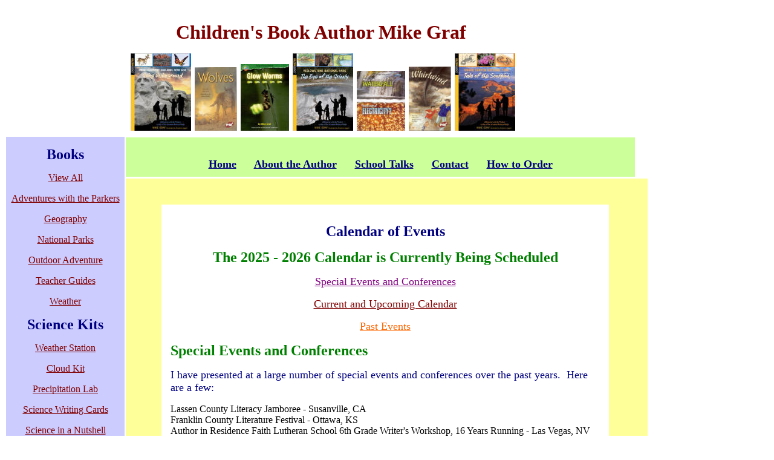

--- FILE ---
content_type: text/html
request_url: http://mikegrafauthor.com/events.htm
body_size: 17407
content:
<!DOCTYPE HTML PUBLIC "-//W3C//DTD HTML 4.01 Transitional//EN"
"http://www.w3.org/TR/html4/loose.dtd">

<html>

<head>
<meta http-equiv="Content-Language" content="en-us">
<meta http-equiv="Content-Type" content="text/html; charset=windows-1252">
<title>Events</title>
<base target="Current Events">
</head>

<body>

<div style="position: absolute; width: 1039px; height: 100px; z-index: 1; left: 11px; top: 19px" id="layer1">
	<p align="center">
		<b><font face="Comic Sans MS" color="#800000" size="6">
		Children's Book 
		Author Mike Graf</font></b><p align="center">
		<b><font face="Comic Sans MS" color="#800000" size="5">
		&nbsp;<img border="0" src="goingundergroundfalcon100.jpg" width="100" height="128" alt="Book Cover: Going Underground">
		<img border="0" src="wolves.jpg" width="70" height="105" alt="Book Cover: Wolves">
		<img border="0" src="glowworm.jpg" width="80" height="110" alt="Book Cover: Glow Worms">
		<img border="0" src="theeyeofthegrizzlyfalcon100.jpg" width="100" height="128" alt="Book Cover: The Eye of the Grizzly">
		</font></b><font size="7">
		<img border="0" src="waterfall2.jpg" width="80" height="99" alt="Book Cover: How Does a Waterfall Become Electricity?"></font><b><font face="Comic Sans MS" color="#800000" size="5">
		<img border="0" src="whirlwind.jpg" width="70" height="106" alt="Book Cover: Whirlwind">
		<img border="0" src="taleofthescorpionfalcon100.jpg" width="100" height="128" alt="Book Cover: Tale of the Scorpion"></font></b></div>
<div style="position: absolute; width: 196px; height: 42159px; z-index: 2; left: 10px; top: 226px; background-color: #CCCCFF" id="layer2">
	<div style="position: absolute; width: 842px; height: 65px; z-index: 1; left: 198px; top: 1px; background-color: #CCFF99" id="layer3">
		<div style="position: absolute; width: 853px; height: 42105px; z-index: 1; left: 0px; top: 68px; padding: 5px; background-color: #FFFF99" id="layer4">
			<div style="position: absolute; width: 710px; height: 42613px; z-index: 1; left: 59px; top: 43px; padding: 15px; background-color: #FFFFFF" id="layer5">

<p align="center">
							<b>
							<font face="Comic Sans MS" size="5" color="#000080">
							Calendar of Events</font></b></p>
<p align="center">
							<font size="5" color="#008000"><b>The 2025 - 2026 Calendar is 
							Currently Being Scheduled</b></font></p>
<p align="center">
<font face="Comic Sans MS" size="4" color="#FF6600">
<a href="#Special_Events_and_Conferences_"><font color="#800080">Special Events 
and Conferences</font></a></font><p align="center">
<font color="#800000" face="Comic Sans MS" size="4">
<a href="#Current_and_Upcoming_Events"><font color="#800000">Current and 
Upcoming Calendar</font></a></font></p><p align="center">
<a href="#Past_Events"><font face="Comic Sans MS" size="4" color="#FF6600">P</font></a><font color="#FF6600" face="Comic Sans MS" size="4"><a href="#Past_Events"><font color="#FF6600">ast 
Events</font></a></font><p align="left">
<b><font face="Times New Roman" size="5" color="#008000">
<a name="Special_Events_and_Conferences_">Special Events and Conferences</a></font></b><p align="left">
<font face="Times New Roman" size="4" color="#000080">I have presented at a 
large number of special events and conferences over the past years.&nbsp; Here 
are a few:</font><p align="left">
Lassen County Literacy Jamboree - Susanville, CA<br>
Franklin County Literature Festival - Ottawa, KS<br>
<font face="Times New Roman">Author in Residence Faith Lutheran School 6th Grade 
Writer's Workshop, 16 Years Running - Las Vegas, NV<br>
Santa Clara School District Young Author's Exposition - Santa Clara, CA<br>
Children's Literature Festival - Warrensburg, MO<br>
Truman State University Children's Literature Festival - Kirksville, MO<br>
Charlotte Huck Literature Festival - Redlands, CA<br>
Academic Success Program for Youth in Foster Care - Redlands, CA<br>
Homestead National Monument of America - Beatrice, NE<br>
Allen City Young Author's Faire - Iola, KS<br>
Elko Reading Council - North East, NV<br>
Smiley Library Family Day - Redlands, CA<br>
Nevada Reading Week Conference - Reno, NV<br>
GATE/TAG Workshops - IA<br>
Tehama County Writer's Faire - Red Bluff, CA<br>
Plum Creek Literature Festival - Seward, NE<br>
David R. Collins Literature Festival - Davenport, IA<br>
Herbert Hoover National Historic Site TAG Presentations - Iowa<br>
Glenn County Young Author's Faire - Orland, CA<br>
American School Foundation - Monterrey, Mexico<br>
ESRI Community Forum - Redlands, CA<br>
Lassen County Young Author's Jamboree - Susanville, CA</font><p align="left">
<b><font size="5" color="#008000"><a name="Current_and_Upcoming_Events">Current 
and Upcoming Events</a></font></b><p align="left">
<font size="4" color="#000080"><b>November 2025</b></font><p align="left">
Monday, November 17th<br>
Author Presentation:&nbsp; Brown's Valley School - Napa, CA<p align="left">
<font size="4" color="#000080"><b>December 2025</b></font><p align="left">
Wednesday, December 17th<br>
Author Presentation:&nbsp; Town School for Boys- San Francisco, CA<p align="left">
<font size="4" color="#000080"><b>January 2026</b></font><p align="left">
Wednesday, January 7th<br>
Tour of the National Parks Lecture:&nbsp; OLLI Class at Chico State - Chico, CA<p align="left">
Thursday, January 22nd<br>
The World's Best Places:&nbsp; OLLI Class at Chico State - Chico, CA<p align="left">
<font size="4" color="#000080"><b>February 2026</b></font><p align="left">
Wednesday, February 25th<br>
Author Presentation:&nbsp; Canarelli Middle School - Las Vegas, NV<p align="left">
Thursday, February 26th<br>
Author Presentation:&nbsp; Shelley Berkley School - Las Vegas, NV<br>
Author Presentation:&nbsp; J.D. Smith Middle School - Las Vegas, NV<p align="left">
Friday, February 27th<br>
Author Presentation:&nbsp; Charlotte Hill Elementary School - Las Vegas, NV<br>
Author Presentation:&nbsp; Dennis Ortwein Elementary School - Las Vegas, NV<p align="left">
<font size="4" color="#000080"><b>March 2026</b></font><p align="left">
Monday, March 2nd<br>
Author Presentation:&nbsp; Ruthe Deskin Elementary School - Las Vegas, NV<br>
Author Presentation:&nbsp; Walter Bracken Elementary School - Las Vegas, NV<p align="left">
Tuesday, March 3rd<br>
Author Presentation:&nbsp; Dean LaMar Allen Elementary School - Las Vegas, NV<br>
Author Presentation:&nbsp; Linda Rankin Givens Elementary School - Las Vegas, NV<p align="left">
Wednesday, March 4th<br>
Author Presentation:&nbsp; Vincent L. Triggs Elementary School - Las Vegas, NV<br>
Author Presentation:&nbsp; Sandy Searles Miller Academy - Las Vegas, NV<p align="left">
Thursday, March 5th<br>
Author Presentation:&nbsp; Judy &amp; John L. Goolsby Elementary School - Las Vegas, 
NV<br>
Literary Night Author Presentation:&nbsp; Staton Elementary School - Las Vegas, 
NV<p align="left">
Friday, March 6th<br>
Author Presentation:&nbsp; W. Mack Lyon Middle School - Overton, NV<br>
Author Presentation:&nbsp; Ute V. Perkins Elementary School - Moapa, NV<br>
&nbsp;<p align="left">
<b><font color="#008000" size="5"><a name="Past_Events">Past Events</a></font></b><p align="left">
<font size="4" color="#000080"><b>April 2025</b></font><p align="left">
Tuesday, April 22nd<br>
Zoom
Author Presentation:&nbsp; Shades Cahaba School - Homewood, AL<p align="left">
<font size="4" color="#000080"><b>May 2025</b></font><p align="left">
Wednesday, May 7th<br>
Tour of the National Parks Lecture:&nbsp; OLLI Class at Chico State - Chico, CA<p align="left">
Thursday, May 8th<br>
Zoom
Author Presentation:&nbsp; Frances Parker School - San Diego, CA<p align="left">
Wednesday, May 28th<br>
Zoom Author Presentation:&nbsp; Gower West School - Willowbrook, IL<p align="left">
<font size="4" color="#000080"><b>March 2025</b></font><p align="left">
Monday, March 3rd<br>
Author Presentation:&nbsp; Gavin School - Brentwood, CA<p align="left">
Tuesday, March 4th<br>
Author Presentation:&nbsp; Mary Casey Black School - Brentwood, CA<p align="left">
Wednesday, March 5th<br>
Author Presentation:&nbsp; Marsh Creek School - Brentwood, CA<p align="left">
<font size="4" color="#000080"><b>January 2025</b></font><p align="left">
Friday, January 17th<br>
Author Presentation CA National Parks:&nbsp; Our Lady of Angeles School (4th Visit) - 
Burlingame, CA<p align="left">
Saturday, January 25th<br>
Book Signing:&nbsp; Snow Goose Festival - 
Chico, CA<p align="left">
<font size="4" color="#000080"><b>December 2024</b></font><p align="left">
Wednesday, December 4th<br>
Author Presentation:&nbsp; Town School - San Rafael, CA<p align="left">
<font size="4" color="#000080"><b>October 2024</b></font><p align="left">
Monday, October 7th<br>
Author Presentation:&nbsp; Foothill Montessori School (6th Visit) - Las Vegas, 
NV<p align="left">
<font size="4" color="#000080"><b>May 2024</b></font><p align="left">
Wednesday, May 8th<br>
Author Presentation:&nbsp; Francis Parker School - San Diego, CA<p align="left">
Thursday, May 16th<br>
Zoom
Author Presentation:&nbsp; Gower West School - Willowbrook, IL<p align="left">
Tuesday, May 21st<br>
Author Presentation:&nbsp; Yuba Feather Elementary School - Challenge, CA<p align="left">
<font size="4" color="#000080"><b>April 2024</b></font><p align="left">
Thursday, April 18th<br>
Author Presentations:&nbsp; Lassen County History Day (3rd Time) - Susanville, 
CA<p align="left">
Tuesday, April 23rd<br>
Zoom Presentation:&nbsp;Shades Cahaba School - Homewood, AL<p align="left">
<font size="4" color="#000080"><b>March 2024</b></font><p align="left">
Friday, March 1st<br>
Author Presentation:&nbsp; Charlotte Huck Literature Festival (6th Time) - Redlands, CA<p align="left">
<font size="4" color="#000080"><b>February 2024</b></font><p align="left">
Wednesday, February 28th<br>
Author Presentations:&nbsp; Redlands Adventist Academy - Redlands, CA<p align="left">
Thursday, February 29th<br>
Author Visit: Crafton School - Redlands, CA<p align="left">
<font size="4" color="#000080"><b>November 2023</b></font><p align="left">
November 3rd<br>
Author Presentations:&nbsp; Our Lady of Angels School - Burlingame, CA<p align="left">
November 15th-16th<br>
Author Presentations:&nbsp; Austin Creek School - Santa Rosa, CA<p align="left">
<font size="4" color="#000080"><b>October 2023</b></font><p align="left">
October 11th<br>
Author Presentations:&nbsp; 112th St. STEAM Academy - Los Angeles, CA<p align="left">
<font size="4" color="#000080"><b>May 2023</b></font><p align="left">
May 4th - 5th<br>
Author Talks:&nbsp; Swainston Middle School - Las Vegas, NV<p align="left">
May 7th - 8th<br>
Book Signing:&nbsp; South Rim Grand Canyon Visitor Center - Grand Canyon N.P., 
AZ<p align="left">
Thursday
May 25th<br>
Zoom Talk:&nbsp; Gower West School - Willowbrook, IL<p align="left">
Friday, May 26th<br>
Author Talk:&nbsp; Dailey Elementary Charter School - Fresno, CA<p align="left">
<font size="4" color="#000080"><b>April 2023</b></font><p align="left">
Thursday, April 20th<br>
Author Talks:&nbsp;Lassen County 4th Grade History Day - Susanville, CA<p align="left">
Monday, April 24th<br>
Author Talks:&nbsp; Francis Parker School - San Diego, CA<p align="left">
<font size="4" color="#000080"><b>March 2023</b></font><p align="left">
Monday, March 6th<br>
Author Talk:&nbsp; Evans School - Garden Grove, CA<p align="left">
March 7th - 8th<br>
STEM Day/ Author Workshops:&nbsp; Mariposa School 3rd-5th Grades - Redlands, CA<p align="left">
<font size="4" color="#000080"><b>February 2023</b></font><p align="left">
Wednesday, February 8th<br>
Zoom Author Presentation:&nbsp; Shades Cahaba School - Homewood, AL<p align="left">
Wednesday, February 22nd<br>
Author Visit:&nbsp; Orangevale Adventist School - Orangevale, CA<p align="left">
<font size="4" color="#000080"><b>January 2023</b></font><p align="left">
January 19th - 20th<br>
Author Talks:&nbsp; LeGette School - Fair Oaks, CA<p align="left">
<font size="4" color="#000080"><b>December 2022</b></font><p align="left">
Monday, December 12th<br>
Author Talk:&nbsp; Mountain View School - Santa Clarita, CA<p align="left">
Tuesday, December 13th<br>
Author Talk:&nbsp; Burbank Public Library - Burbank, CA<p align="left">
<font size="4" color="#000080"><b>October 2022</b></font><p align="left">
Thursday, October 6th<br>
Author Talk:&nbsp; Ridgeview School - Granite Bay, CA<p align="left">
Friday, October 7th<br>
Author Talks:&nbsp; Valley View Montessori - El Dorado Hills, CA<p align="left">
October 18th, 19th, 25th, 26th<br>
Author in Residence:&nbsp; Walden School - 
Willows, CA<p align="left">
Friday, October 21st<br>
Zoom
Author Presentation:&nbsp; St. Cecelia School - Clearwater, FL<p align="left">
<font size="4" color="#000080"><b>September 2022</b></font><p align="left">
Thursday, September 29th<br>
Author Talk:&nbsp; Our Lady of the Angels School - Burlingame, CA<p align="left">
Friday, September 30th<br>
Author Talks:&nbsp; Sequoia School - 
Santa Rosa, CA<p align="left">
<font size="4" color="#000080"><b>May 2022</b></font><p align="left">
Thursday, May 5th<br>
Author Talks:&nbsp;Lassen County Literacy Jamboree - Susanville, CA<p align="left">
Thursday, May 12th<br>
Author Talk:&nbsp;Francis Parker School - San Diego, CA<p align="left">
Monday, May 16th<br>
Zoom National Park Presentation:&nbsp;Gower West School - Willowbrook, IL<p align="left">
<font size="4" color="#000080"><b>June 2022</b></font><p align="left">
Monday, June 13th<br>
Author Talk &amp; Book Signing:&nbsp;Yosemite National Park Visitor Center - 
Yosemite National Park, CA<p align="left">
<font size="4" color="#000080"><b>April 2022</b></font><p align="left">
Wednesday, April 13th<br>
Author Talk:&nbsp;Austin Creek School - Santa Rosa, CA<p align="left">
Thursday, April 14th<br>
Author Talk:&nbsp;Madrone School - Santa Rosa, CA<p align="left">
Monday, April 18th<br>
Author Talk:&nbsp;LeGette School - Fair Oaks, CA<p align="left">
Tuesday, April 19th<br>
Zoom Author Talks:&nbsp;Foothill Montessori School - Las Vegas, NV<p align="left">
<font size="4" color="#000080"><b>March 2022</b></font><p align="left">
Thursday, March 3rd<br>
Virtual Presentation:&nbsp;Nevada Reading Week Conference - Reno, NV<p align="left">
Thursday, March 10th<br>
Author Presentation:&nbsp;Mariposa School - Redlands, CA<p align="left">
March 11- 12<br>
Presenter with Breakout Sessions:&nbsp;Charlotte S. Huck 25th Annual Literature 
Festival - Redlands, CA<p align="left">
March 21 - 25<br>
Author in Residence:&nbsp;Walden School - Willows, CA<p align="left">
<font size="4" color="#000080"><b>February 2022</b></font><p align="left">
Friday, February 25th<br>
Zoom Author Talks:&nbsp; Northview School - Kansas City, MO<p align="left">
<font size="4" color="#000080"><b>January 2022</b></font><p align="left">
Thursday, January 20th<br>
Zoom Author Presentation:&nbsp;Shades Cahaba School - Homewood, AL<p align="left">
<font size="4" color="#000080"><b>November 2021</b></font><p align="left">
Wednesday, November 17th<br>
Literacy Night Virtual Presentation: Ridgetop Elementary School - Austin, TX<p align="left">
Thursday, November 18th<br>
Skype Author Presentation: Ridgetop Elementary School - Austin, TX<p align="left">
<font size="4" color="#000080"><b>September 2021</b></font><p align="left">
Thursday, September 16th<br>
Virtual Author Talk: Butte County Library - Chico, CA<p align="left">
<font size="4" color="#000080"><b>May 2021</b></font><p align="left">
Thursday, May 20th<br>
Skype Weather Presentation:&nbsp; Northview School - Kansas City, MO<p align="left">
Friday, May 21st<br>
Skype Author Presentation:&nbsp; Gower West Elementary School - Willowbrook, IL<p align="left">
Monday, May 24th<br>
Skype Author Presentation:&nbsp; Wasden Elementary School - Las Vegas, NV<p align="left">
Tuesday, May 25th<br>
Skype Author Presentation:&nbsp; Frances Parker School - San Diego, CA<p align="left">
<font size="4" color="#000080"><b>April 2021</b></font><p align="left">
April 1-2<br>
Virtual Author Talks:&nbsp; Madrone School - Santa Rosa, CA<p align="left">
Tuesday, April 27th<br>
Guest Speaker:&nbsp; Franklin County Literature Festival - Ottawa, KS<p align="left">
<font size="4" color="#000080"><b>March 2021</b></font><p align="left">
Thursday, March 25th<br>
Virtual Presentation:&nbsp; Chico Girl Scout Troop - Chico, CA<p align="left">
<font size="4" color="#000080"><b>February 2021</b></font><p align="left">
February 24th<br>
Virtual Author Visit:&nbsp; Watson Elementary School - Las Vegas, NV<p align="left">
<font size="4" color="#000080"><b>November 2020</b></font><p align="left">
Wednesday, November 4th<br>
Virtual Author Visit:&nbsp; Harbor Day School - Corona Del Mar, CA<p align="left">
<font size="4" color="#000080"><b>October 2020</b></font><p align="left">
Wednesday, October 28th<br>
Family Literacy Night:&nbsp; Schorr Elementary School - Las Vegas, NV<p align="left">
<font size="4" color="#000080"><b>May 2020</b></font><p align="left">
Monday, May 4th <font color="#FF0000">(Postponed)</font><br>
Author Visit:&nbsp; Lake School - Orland, CA<p align="left">
Friday, May 8th <font color="#FF0000">(Postponed)</font><br>
Author Visit:&nbsp; Francis Parker School - San Diego, CA<p align="left">
Tuesday, May 12th<br>
Zoom Author Presentation:&nbsp; 5th Grade Class - Sunflower Elementary School - 
Ottawa, KS<p align="left">
Wednesday, May 13th <br>
Google Meets National Parks Presentation:&nbsp; Gower West School - Willowbrook, 
IL<br>
Author Visit:&nbsp; Howard Wasden Elementary School - Las Vegas, CA <font color="#FF0000">(Postponed)</font><p align="left">
Thursday, May 14th <font color="#FF0000">(Postponed)</font><br>
Author Visit:&nbsp; Ridgeview School - Granite Bay, CA<p align="left">
Thursday, May 14th<br>
Skype Author Presentation:&nbsp; Northview School - Kansas City, MO<p align="left">
<font size="4" color="#000080"><b>April 2020</b></font><p align="left">
Tuesday, April 7th <font color="#FF0000">(Postponed)</font><br>
Author Visit:&nbsp; Austin Creek School - Santa Rosa, CA<p align="left">
Wednesday, April 8th <font color="#FF0000">(Postponed)</font><br>
Weather Presentation:&nbsp; Our Lady of the Angels School - Burlingame, CA<p align="left">
Thursday, April 9th <font color="#FF0000">(Postponed)</font><br>
Author Visit:&nbsp; Madrone Elementary School - Santa Rosa, CA<p align="left">
Friday, April 10th <font color="#FF0000">(Postponed)</font><br>
Weather Assemblies &amp; Workshops:&nbsp; Sequoia School - Santa Rosa, CA<p align="left">
Thursday, April 16th <br>
National Park Virtual Tour:&nbsp; Fulltime Families Homeschool Group<p align="left">
April 20th - 24th <font color="#FF0000">(Postponed)</font><br>
Presenting Author:&nbsp; Lassen County Literacy Jamboree - Susanville, CA<p align="left">
Tuesday, April 28th <font color="#FF0000">(Postponed)</font><br>
Guest Speaker:&nbsp; Franklin County Literature Festival - Ottawa, KS<p align="left">
Wednesday, April 29th <font color="#FF0000">(Postponed)</font><br>
Author Visit:&nbsp; Briarcliff Elementary School - Kansas City, MO<br>
Author Visit:&nbsp; Topping Elementary School - Kansas City, MO<p align="left">
Thursday, April 30th <font color="#FF0000">(Postponed)</font><br>
Author Visit:&nbsp; Grand Elementary School - Kremling, CO<p align="left">
<font size="4" color="#000080"><b>March 2020</b></font><p align="left">
Monday, March 2nd<br>
Read Across America Day:&nbsp; St. Justin's School - San Jose, CA<p align="left">
Tuesday, March 3rd<br>
Author Visit:&nbsp; Foothill Montessori School - Las Vegas, NV<br>
Author Visit:&nbsp; CC Ronnow School - Las Vegas, NV<p align="left">
Wednesday, March 4th<br>
Author Visit:&nbsp; Hill School - Las Vegas, NV<br>
Author Visit:&nbsp; Twitchell Elementary School - Las Vegas, NV<p align="left">
Thursday, March 5th<br>
Author Visit:&nbsp; Oak Hill School - Antelope, CA<p align="left">
Monday, March 23rd <font color="#FF0000">(Postponed)</font><br>
Author Visit &amp; Workshops:&nbsp; Brown's Valley School - Napa, CA<p align="left">
<font size="4" color="#000080"><b>February 2020</b></font><p align="left">
Thursday, February 6th<br>
Author Visit:&nbsp; Valley View Charter Montessori - El Dorado Hills, CA<p align="left">
Tuesday, February 18th<br>
Skype Author Visit:&nbsp; Shades Cahaba School - Homewood, AL<p align="left">
Thursday, February 20th<br>
Skype Author Talk:&nbsp; Calvary Chapel School - Las Vegas, NV<p align="left">
Wednesday, February 26th<br>
Author Visit:&nbsp; Mariposa School - Redlands, CA<p align="left">
February 28-29<br>
Presenter with Breakout Sessions:&nbsp; Charlotte S. Huck Literature Festival - 
Redlands, CA<p align="left">
<font size="4" color="#000080"><b>January 2020</b></font><p align="left">
Tuesday,
January 7th<br>
Author Visit:&nbsp; Nobel School - San Jose, CA<p align="left">
Friday, January 10th<br>
Skype
Author Visit:&nbsp; Ballard East School - Cambridge, IA<p align="left">
Tuesday, January 14th<br>
Author Visit:&nbsp; Cinnamon Elementary School - Lemoore, CA<p align="left">
Thursday, January 16th<br>
Writer's Workshops:&nbsp; St. Justin's School - San Jose, CA<p align="left">
Friday, January 17th<br>
Author Visit:&nbsp; Green Hills Elementary School - Millbrae, CA<p align="left">
Wednesday, January 24th<br>
Weather Presentation:&nbsp; Parkview Elementary School - Chico, CA<p align="left">
<font size="4" color="#000080"><b>November 2019</b></font><p align="left">
Friday, November 1st<br>
Author Visit:&nbsp; Van Duzen School - Mad River, CA<p align="left">
Tuesday, November 5th<br>
Realistic Fiction Presentation:&nbsp; Parkview Elementary School,&nbsp; GATE - 
Chico, CA<p align="left">
Wednesday, November 6th<br>
Author Presentation:&nbsp; Del Dayo Elementary School - Carmichael, CA<p align="left">
Tuesday, November 12th<br>
Writing Workshop:&nbsp; Parkview Elementary School,&nbsp; GATE - Chico, CA<p align="left">
Friday, November 15th<br>
Skype Author Visit:&nbsp; Collins Elementary School - Riverview, FL<p align="left">
<font size="4" color="#000080"><b>October 2019</b></font><p align="left">
October 1-4 and 7-11<br>
7th Grade Weather Workshops:&nbsp;Faith Lutheran School - Las Vegas, NV<p align="left">
October 22-24 and 28-30<br>
8th Grade Non-Fiction Writing Workshops:&nbsp; Faith Lutheran School - Las 
Vegas, NV<p align="left">
<font size="4" color="#000080"><b>September 2019</b></font><p align="left">
Tuesday, September 24th<br>
Writing Workshop:&nbsp; St. Justin's School - San Jose, CA<p align="left">
Monday, September 30th<br>
7th Grade Weather Workshop:&nbsp; Faith Lutheran School - Las Vegas, 
NV<p align="left">
<font size="4" color="#000080"><b>August 2019</b></font><p align="left">
Saturday, August 10th<br>
Book Signing:&nbsp; Day in the Park Festival - Lassen Volcanic National Park, CA<p align="left">
Saturday, August 31st<br>
Book Signing:&nbsp; Sequoia National Park - Sequoia National Park, CA<p align="left">
<font size="4" color="#000080"><b>June 2019</b></font><p align="left">
Tuesday, June 4th<br>
Author Presentation:&nbsp; Smith Valley School - Yerington, NV<p align="left">
<font size="4" color="#000080"><b>May 2019</b></font><p align="left">
Friday May 10th<br>
Author Presentation:&nbsp; Francis Parker School - San Diego, CA<p align="left">
Thursday May 16th<br>
Skype Author Visit:&nbsp; Kingsley Pierson Community School - Kingsley, IA<p align="left">
Wednesday May 22nd<br>
Skype Author Visit:&nbsp; North Bend School - Bend, OR<p align="left">
<font size="4" color="#000080"><b>April 2019</b></font><p align="left">
Monday April 1st<br>
Author Presentations &amp; Writer's Workshops:&nbsp; Sequoia School - Santa Rosa, CA<p align="left">
April 3-5 and 8-10<br>
8th Grade Non-Fiction Writing Workshops:&nbsp; Faith Lutheran School - Las 
Vegas, NV<p align="left">
Wednesday April 17th<br>
Skype Author Visit:&nbsp; Moses Brown School - Providence, RI<p align="left">
<font size="4" color="#000080"><b>March 2019</b></font><p align="left">
Friday March 1st<br>
Author Presentation:&nbsp; St. Justin's School - San Jose, CA<p align="left">
Monday March 4th<br>
Skype Author Visit:&nbsp; Bradfield School - Garland, TX<p align="left">
<font size="4" color="#000080"><b>February 2019</b></font><p align="left">
Thursday February 7th<br>
Skype Author Visit:&nbsp; Shades Cahaba School - Homewood, AL<p align="left">
Friday February 8th<br>
Author Presentation:&nbsp; Frank Zeek School - Ukiah, CA<p align="left">
Thursday February 21st<br>
Skype Author Visit:&nbsp; South Orange Middle School - South Orange,NJ<p align="left">
Monday February 25th<br>
Author Presentation:&nbsp; Sky Blue Mesa School - Santa Clarita, CA<p align="left">
Wednesday February 27th<br>
Author Presentations:&nbsp; Kimberly Elementary School - Redlands, CA<p align="left">
<font size="4" color="#000080"><b>January 2019</b></font><p align="left">
January 7-11<br>
6th Grade Realistic Fiction Writing Workshops:&nbsp; Faith Lutheran School - Las 
Vegas, NV<p align="left">
January 14-16<br>
6th Grade Realistic Fiction Writing Workshops:&nbsp; Faith Lutheran School - Las 
Vegas, NV<p align="left">
<font size="4" color="#000080"><b>December 2018</b></font><p align="left">
Tuesday December 4th<br>
Author Presentation:&nbsp; Gold River School - Gold River, CA<p align="left">
Friday December 7th<br>
Author Presentation:&nbsp; Elk Creek Elementary School - Elk Creek, CA<p align="left">
<font size="4" color="#000080"><b>November 2018</b></font><p align="left">
Thursday November 1st<br>
Skype Author Visit:&nbsp; Collins Elementary School - Riverview, FL<p align="left">
Friday November 2nd<br>
Skype Author Visit:&nbsp; Gower West Elementary School - Willowbrook, IL<p align="left">
Friday November 9th<br>
Weather Presentation:&nbsp; Chico Homeschool Group - Chico, CA<p align="left">
November 13-14<br>
Presentations &amp; Writer's Workshops:&nbsp; Our Lady of Angels School - 
Burlingame, CA<p align="left">
November 15th<br>
Author Presentation:&nbsp; Meyerholz School - San Jose, CA<p align="left">
<font size="4" color="#000080"><b>October 2018</b></font><p align="left">
October 11-12<br>
7th Grade Weather Workshops:&nbsp;Faith Lutheran School - Las Vegas, NV<p align="left">
October 15-19<br>
7th Grade Weather Workshops:&nbsp;Faith Lutheran School - Las Vegas, NV<p align="left">
October 22-24<br>
7th Grade Weather Workshops:&nbsp;Faith Lutheran School - Las Vegas, NV<p align="left">
Thursday October 25th<br>
6th Grade Orientation to Writing:&nbsp; Faith Lutheran School - Las Vegas, NV<br>
Author Presentation:&nbsp; Kay Carl School - Las Vegas, NV<p align="left">
Monday October 29th<br>
5th Grade Writing Workshop:&nbsp; Paradise Elementary School - Paradise, CA<p align="left">
<font size="4" color="#000080"><b>September 2018</b></font><p align="left">
Friday September12<br>
Skype: 6th Grade Non-Fiction Writing Workshop:&nbsp;Goshen Middle School - Goshen, IN<p align="left">
<font size="4" color="#000080"><b>May 2018</b></font><p align="left">
Wednesday May 9th<br>
Skype Author Presentation:&nbsp; Gower West School - Willowbrook, IL<p align="left">
Thursday May 10th<br>
Skype Author Presentation:&nbsp; Collins Elementary School - FL<p align="left">
Tuesday May 15th<br>
Author Presentation:&nbsp; Nord Country School - Chico, CA<p align="left">
Thursday May 17th<br>
National Park Tour:&nbsp; Walden School - Willows, CA<p align="left">
Friday May 18th<br>
Author Presentation:&nbsp; Krey School - Brentwood, CA<p align="left">
Friday May 25th<br>
Author Presentation:&nbsp; Frances Parker School - San Diego, CA<p align="left">
<font size="4" color="#000080"><b>April 2018</b></font><p align="left">
Wednesday April 4th<br>
Skype Author Presentation:&nbsp; Moses Brown School - Providence, RI<p align="left">
<font size="4" color="#000080"><b>March 2018</b></font><p align="left">
Thursday March 1st<br>
Author Presentation:&nbsp; Ventura Missionary School - Ventura, CA<p align="left">
Friday March 2nd<br>
Author Presentation:&nbsp; Peters Elementary School - Garden Grove, CA<p align="left">
Wednesday March 7th<br>
Author Presentation:&nbsp; Sheldon Adelson Educational Campus - Las Vegas, NV<p align="left">
Thursday March 8th<br>
Author Presentation:&nbsp; Treem Elementary School - Las Vegas, NV<br>
Author Presentation:&nbsp; Cozine School - Las Vegas, NV<p align="left">
Monday March 19th<br>
Author Presentation:&nbsp; Baywood School - Los Osos, CA<p align="left">
Tuesday March 20th<br>
Author Presentation:&nbsp; Monarch Grove School - Los Osos, CA<p align="left">
<font size="4" color="#000080"><b>February 2018</b></font><p align="left">
February 6-9 &amp; 12-13<br>
8th Grade Non-Fiction Writing Workshops:&nbsp; Faith Lutheran School - Las 
Vegas, NV<p align="left">
Tuesday February 13th<br>
Skype Author Presentation:&nbsp; Shades Cahaba School - Homewood, AL<p align="left">
Monday February 26th<br>
Author Presentation:&nbsp; Marsh Creek School - Brentwood, CA<p align="left">
Tuesday February 27th<br>
Author Presentation:&nbsp; Garin School - Brentwood, CA<p align="left">
Wednesday February 28th<br>
Author Presentation:&nbsp; Mary Casey Black School - Brentwood, CA<p align="left">
<font size="4" color="#000080"><b>January 2018</b></font><p align="left">
January 16-19<br>
6th Grade Realistic Fiction Writing Workshops:&nbsp; Faith Lutheran School - Las 
Vegas, NV<p align="left">
January 22-25<br>
6th Grade Realistic Fiction Writing Workshops:&nbsp; Faith Lutheran School - Las 
Vegas, NV<p align="left">
Friday January 26th<br>
Weather Presentation &amp; Workshop:&nbsp; Lawrence Jr. High School - Las Vegas, NV<p align="left">
Wednesday January 31st<br>
Author Presentation:&nbsp; Parkview Elementary School - Chico, CA<p align="left">
<font size="4" color="#000080"><b>December 2017</b></font><p align="left">
Wednesday December 6th<br>
Author Presentation:&nbsp; Pioneer School - Sacramento, CA<p align="left">
Thursday December 7th<br>
Realistic Fiction Assembly &amp; Writer's Workshops:&nbsp; Gold River School - Gold 
River, CA<p align="left">
Friday December 8th<br>
Author Presentation:&nbsp; Sierra View Elementary School - Chico, CA<p align="left">
Tuesday December 12th<br>
Author Presentation &amp; Writer's Workshop:&nbsp; Paradise Elementary School - 
Paradise, CA<p align="left">
<font size="4" color="#000080"><b>November 2017</b></font><p align="left">
Thursday November 16th<br>
Author Presentation:&nbsp; Chico Public Library- Chico, CA<p align="left">
<font size="4" color="#000080"><b>October 2017</b></font><p align="left">
Tuesday October 24th<br>
Author Presentation:&nbsp; Liberty Youth Academy- St. George, UT<p align="left">
Wednesday October 25th<br>
Presentation &amp; Writer's Workshop:&nbsp; Fossil Ridge Intermediate School- St. 
George, UT<p align="left">
Thursday October 26th<br>
Orientation for 6th Grade Realistic Fiction Writing Workshops:&nbsp; Faith 
Lutheran School- Las Vegas, NV<p align="left">
<font size="4" color="#000080"><b>September 2017</b></font><p align="left">
Thursday September 7th<br>
Author Presentation:&nbsp; Notre Dame School- Chico, CA<p align="left">
<font size="4" color="#000080"><b>June 2017</b></font><p align="left">
Thursday June 8th<br>
Author Presentation:&nbsp; Mullenix Ridge Elementary School - Port Orchard, WA<p align="left">
Friday June 9th<br>
Author Presentation:&nbsp; Helen Haller School - Sequim, WA<br>
Author Presentation:&nbsp; Grey Wolf School -&nbsp; Sequim, WA<p align="left">
June 27th - 28th<br>
Keynote Speaker &amp; Breakout Sessions:&nbsp; Iowa Reading Association Conference - 
Ames, IA<p align="left">
<font size="4" color="#000080"><b>May 2017</b></font><p align="left">
<font face="Times New Roman">Thursday May 4th<br>
Author Presentation:&nbsp; Emmerton Elementary School - San Bernardino, CA</font><p align="left">
<font face="Times New Roman">Friday May 5th<br>
Author Presentation:&nbsp; Frances Parker School-&nbsp; San Diego, CA</font><p align="left">
<font face="Times New Roman">Tuesday May 9th<br>
Author Presentation &amp; Writer's Workshop:&nbsp; Wildflower School - Chico, CA</font><p align="left">
<font size="4" color="#000080"><b>April 2017</b></font><p align="left">
<font face="Times New Roman">Wednesday April 5th<br>
Author Presentation:&nbsp; Peters Canyon Elementary School -&nbsp;Tustin, CA</font><p align="left">
<font face="Times New Roman">Thursday April 6th<br>
Author Presentation:&nbsp; Faylane School - Garden Grove, CA</font><p align="left">
<font face="Times New Roman">Wednesday April 12th<br>
Skype Author Presentation:&nbsp; Moses Brown School - Providence, RI</font><p align="left">
<font size="4" color="#000080"><b>March 2017</b></font><p align="left">
<font face="Times New Roman">Wednesday March 1st<br>
Author Weather Presentation and Workshops:&nbsp; Clifford J. Lawrence Jr. High 
School - Las Vegas, NV</font><p align="left">
<font face="Times New Roman">Thursday March 2nd<br>
Author Presentation:&nbsp; Dondero Elementary School -&nbsp;Las Vegas, NV<br>
Author Presentation:&nbsp; Ullom School - Las Vegas, NV</font><p align="left">
<font face="Times New Roman">Friday March 3rd<br>
Author Presentation:&nbsp; Joseph Neal Elementary School -&nbsp;Las Vegas, NV<br>
Author Presentation:&nbsp; Robert Lunt Elementary School - Las Vegas, NV</font><p align="left">
<font face="Times New Roman">Wednesday March 8th<br>
Author Presentation:&nbsp; Blue Hills School - Saratoga, CA</font><p align="left">
<font face="Times New Roman">Thursday March 9th<br>
Author Presentation:&nbsp; Pierpont School - Ventura, CA<br>
Author Presentation:&nbsp; Poinsettia School - Ventura, CA</font><p align="left">
<font face="Times New Roman">Friday March 10th<br>
Writing Workshop:&nbsp; Poinsettia School - Ventura, CA</font><p align="left">
<font face="Times New Roman">Tuesday March 14th<br>
Author Presentation:&nbsp; Lenz School -&nbsp;Reno, NV</font><p align="left">
<font face="Times New Roman">Wednesday March 15th<br>
Author Presentation:&nbsp; Pleasant Valley School - Reno, NV</font><p align="left">
<font size="4" color="#000080"><b>February 2017</b></font><p align="left">
Thursday February 2nd<br>
Author Presentation:&nbsp; Penryn School -&nbsp; Penryn, CA<p align="left">
Friday February 3rd<br>
Author Presentation:&nbsp; Pittsburg Area Elementary Schools at Pittsburg Public 
Library - Pittsburg, CA<p align="left">
Tuesday February 14th<br>
Skype Author Presentation:&nbsp; Goshen Middle School - Goshen, IN<p align="left">
Thursday February 16th<br>
Skype Author Presentation:&nbsp; Shades Cahaba School -&nbsp; Homewood, AL<p align="left">
Tuesday February 21st<br>
Author Presentation:&nbsp; Tanaka School - Las Vegas, NV<p align="left">
Wednesday February 22nd<br>
Author Presentation:&nbsp; Gwendolyn Wooley School - Las Vegas, NV<br>
Author Presentation:&nbsp; Pat Diskin School - Las Vegas, NV<p align="left">
Thursday February 23rd<br>
Author Presentation:&nbsp; Jay W. Jeffers Elementary School - Las Vegas, NV<font face="Times New Roman"><br>
8th Grade Non-Fiction Writing Workshop:&nbsp; Faith Lutheran Middle School - Las 
Vegas, NV</font><p align="left">
<font face="Times New Roman">Friday February 24th<br>
8th Grade Non-Fiction Writing Workshop:&nbsp; Faith Lutheran Middle School - Las 
Vegas, NV</font><p align="left">
<font face="Times New Roman">Monday February 27th<br>
Author Presentation:&nbsp; Gilbert Magnet School - Las Vegas, CA<br>
Author Presentation:&nbsp; Ronzone School - Las Vegas, CA</font><p align="left">
<font face="Times New Roman">Tuesday February 28th<br>
Author Presentation:&nbsp; Martin Luther King Jr. Elementary School - Las Vegas, 
NV<br>
Author Presentation:&nbsp; Darnell Elementary School -&nbsp; Las Vegas, NV<br>
Literacy Night:&nbsp; Darnell Elementary School -&nbsp; Las Vegas, NV</font><p align="left">
<font size="4" color="#000080"><b>January 2017</b></font><p align="left">
Friday January 6th<br>
Author Presentation:&nbsp; New Hope School-&nbsp; Santa Ana, CA<p align="left">
January 9-18<br>
6th Grade Writing Workshops:&nbsp; Faith Lutheran School - Las Vegas, NV<p align="left">
<font size="4" color="#000080"><b>December 2016</b></font><p align="left">
Thursday December 1st<br>
Author Presentation:&nbsp; Highland Grove School- Redlands, CA<p align="left">
Friday December 2nd<br>
Author Presentation:&nbsp; Sycamore School- Simi Valley, CA<p align="left">
Monday December 5th<br>
Author Presentation:&nbsp; Gold River Discovery Center-&nbsp; Folsom, CA<p align="left">
Tuesday December 6th<br>
Author Presentation:&nbsp; Fairmont Charter School-&nbsp; Vacaville, CA<p align="left">
<font size="4" color="#000080"><b>November 2016</b></font><p align="left">
Tuesday November 29th<br>
Orientation for 6th Grade Writing Workshops:&nbsp; Faith Lutheran School- Las 
Vegas, NV<p align="left">
Wednesday November 30th<br>
Author Presentation:&nbsp; Sedona Montessori Charter School- Sedona, AZ<br>
Author Presentation:&nbsp; Sedona Library- Sedona, AZ<p align="left">
<font size="4" color="#000080"><b>October 2016</b></font><p align="left">
October 18th - 19th<br>
Author in Residence for Writing Workshop:&nbsp; Churchill School- New York City, 
NY<p align="left">
<font size="4" color="#000080"><b>September 2016</b></font><p align="left">
Friday September 9th<br>
Skype Author Presentation:&nbsp; Oak Manor Elementary School- Kansas City, MO<p align="left">
Tuesday September 20th<br>
Skype Author Presentation:&nbsp; Nashua School- Kansas City, MO<p align="left">
Friday September 23rd<br>
Author Presentation:&nbsp; Schnell School- Placerville, CA<p align="left">
<font size="4" color="#000080"><b>June 2016</b></font><p align="left">
Saturday June 11th<br>
Book Signing:&nbsp; Visitor Center- Canyonlands National Park- Utah<p align="left">
June 11th - 12th<br>
Book Signing:&nbsp; Visitor Center- Arches National Park- Utah<p align="left">
Thursday June 16th <br>
Book Signing:&nbsp; Moose Visitor Center- Grand Teton National Park- WY<p align="left">
Friday June 17th <br>
Book Signing:&nbsp; Colter Bay Visitor Center- Grand Teton National Park- WY<p align="left">
Sunday June 19th <br>
Book Signing:&nbsp; Moose Visitor Center- Grand Teton National Park- WY<p align="left">
Monday June 20th <br>
Book Signing:&nbsp; Moose Visitor Center- Grand Teton National Park- WY<p align="left">
<font size="4" color="#000080"><b>May 2016</b></font><p align="left">
Monday May 9th<br>
Skype Author Visit:&nbsp; East Hills School- Bloomfield Hills, MI<p align="left">
Wednesday May 11th<br>
Author Presentation:&nbsp; Francis Parker School- San Diego, CA<p align="left">
Tuesday May 31st<br>
Skype Author Visit:&nbsp; Greeley Middle School- Cumberland, ME<p align="left">
<font size="4" color="#000080"><b>April 2016</b></font><p align="left">
Friday April 8th<br>
Weather Presentation:&nbsp; Fairfield Elementary School- Orland, CA<p align="left">
April&nbsp; 14th - 16th<br>
Author Presentations:&nbsp; Truman State University Children's Literature 
Festival- Kirksville, MO<p align="left">
Tuesday April 26th<br>
Author Presentation:&nbsp; Las Perales School- Moraga, CA<br>
Author Presentation:&nbsp; Donald Rheem School- Moraga, CA<br>
Author Presentation:&nbsp; Lafayette Library Learning Center- Lafayette, CA<p align="left">
Wednesday April 27th<br>
Author Presentation:&nbsp; Camino Pablo School- Moraga, CA<br>
Author Presentation:&nbsp; Donald Rheem School- Moraga, CA<br>
Author Presentation:&nbsp; Del Rey School- Orinda, CA<p align="left">
Thursday April 28th<br>
Author Presentation:&nbsp; Wagner Ranch School- Orinda, CA<br>
Author Presentation:&nbsp; Glorietta School- Orinda, CA<br>
Author Presentation:&nbsp; Sleepy Hollow School- Orinda, CA<p align="left">
<font size="4" color="#000080"><b>March 2016</b></font><p align="left">
Tuesday March 1st<br>
Author Presentation:&nbsp; Griffith Elementary School- Las Vegas, NV<br>
Author Presentation:&nbsp; Nate Mack School- Las Vegas, NV<p align="left">
Wednesday March 2nd<br>
Author Presentation:&nbsp; Kathy Batterman School- Las Vegas, NV<br>
Author Presentation:&nbsp; Simmons School- Las Vegas, NV<p align="left">
Friday March 4th<br>
Author Presentation:&nbsp; St. Albert the Great School- Reno, NV<br>
Author Presentation:&nbsp; Our Lady of the Snows School - Reno, NV<p align="left">
Saturday March 5th<br>
Author Presentation:&nbsp; Santa Clara School District Young Writers' 
Exposition- Santa Clara, CA<p align="left">
Monday March 7th<br>
Author Presentation:&nbsp; Laurel School- San Mateo, CA<p align="left">
March 20th - 22nd<br>
Author Presentations:&nbsp; Children's Literature Festival, Univ. of Central 
Missouri- Warrensburg, MO<p align="left">
<font size="4" color="#000080"><b>February 2016</b></font><p align="left">
Monday February 1st<br>
Author Presentation &amp; Writing Workshop:&nbsp; Orangevale Seventh-day Adventist 
School- Orangevale, CA<p align="left">
Tuesday February 16th<br>
Skype Author Presentation:&nbsp; Shades Cahaba School- Homewood, AL<p align="left">
February 25th - 27th<br>
Author Presentations:&nbsp; Charlotte S. Huck Children's Literature Festival- 
Redlands, CA<p align="left">
Saturday February 27th<br>
Author Presentation:&nbsp; Academic Success Program for Youth in Foster Care- 
Redlands, CA<p align="left">
Monday February 29th<br>
Author Presentation:&nbsp; Sandy Searles Miller Elementary School- Las Vegas, NV<br>
Author Presentation:&nbsp; Kit Carson Academy- Las Vegas, NV<p align="left">
<font size="4" color="#000080"><b>January 2016</b></font><p align="left">
January 4th - 13th<br>
Writing Workshop Seminars:&nbsp; Faith Lutheran Middle School- Las Vegas, NV<p align="left">
Tuesday January 18th<br>
Skype Author Presentation:&nbsp; Moses Brown School- Providence, RI<p align="left">
<font size="4" color="#000080"><b>December 2015</b></font><p align="left">
Wednesday December 2nd<br>
Skype Author Presentation:&nbsp; Milford School- Milford, IN<p align="left">
Thursday December 3rd<br>
Weather Presentations and Writing Workshops:&nbsp; Lawrence Middle School- Las 
Vegas, NV<p align="left">
Tuesday December 8th<br>
Skype Author Presentation:&nbsp; Howe Elementary School- WI<p align="left">
<font size="4" color="#000080"><b>November 2015</b></font><p align="left">
November 4th - 5th<br>
Author Presentations:&nbsp; Pilgrim School- Los Angeles, CA<p align="left">
Friday November 6th<br>
Author Presentation:&nbsp; Del Mar Pines School- San Diego, CA<p align="left">
<font size="4" color="#000080"><b>October 2015</b></font><p align="left">
October 5th- 9th<br>
Writing Seminars:&nbsp; TAG / GATE Students- Muscatine, IA<p align="left">
Friday October 9th<br>
Author Presentation:&nbsp; Louisa Elementary School- Muscatine, IA<p align="left">
Monday October 12th<br>
Author Presentations:&nbsp; Elementary Schools- Beatrice, NE<p align="left">
Tuesday October 13th<br>
Author Presentation:&nbsp; Homestead National Monument of America- Beatrice, NE<p align="left">
Tuesday October 20th<br>
Author Presentation:&nbsp; Branch School- Arroyo Grande, CA<p align="left">
Thursday October 22nd<br>
Author Presentation:&nbsp; East School- St. George, UT<p align="left">
Friday October 23rd<br>
Author Presentation:&nbsp; Faith Lutheran Middle School- Las Vegas, NV<br>
Author Presentation:&nbsp; Kahre Elementary School- Las Vegas, NV<p align="left">
<font size="4" color="#000080"><b>September 2015</b></font><p align="left">
September 23rd-25th<br>
Author Presentations:&nbsp; Berkeley Unified School District Elementary Schools- 
Berkeley, CA<p align="left">
<font size="4" color="#000080"><b>August 2015</b></font><p align="left">
August 6th - 7th<br>
Book Signings:&nbsp; Grand Teton National Park Moose Visitor Center- Grand Teton 
NP, WY<p align="left">
Saturday August 8th<br>
Book Signing:&nbsp; Yellowstone National Park Old Faithful Visitor Center- 
Yellowstone NP, WY<p align="left">
Monday August 31st<br>
Author Discussion:&nbsp; <i>Adventures with the Parkers, Danger in the Narrows</i>- 
Homeschool Network Book Club<p align="left">
<font size="4" color="#000080"><b>June 2015</b></font><p align="left">
Tuesday June 16th<br>
Book Signing:&nbsp; Yellowstone National Park Old Faithful Visitor Center- 
Yellowstone NP, WY<p align="left">
June 17th - 18th<br>
Book Signings:&nbsp; Yellowstone National Park Canyon Visitor Center- 
Yellowstone NP, WY<p align="left">
June 19th - 21st<br>
Book Signings:&nbsp; Grand Teton National Park Moose Visitor Center- Grand Teton 
NP, WY<p align="left">
<font size="4" color="#000080"><b>May 2015</b></font><p align="left">
Friday May 8th<br>
Weather and National Park Presentations:&nbsp; Plum Valley and Manton Schools- 
Tehama County, CA<p align="left">
Friday May 15th<br>
Author Presentation:&nbsp; Francis Parker School- San Diego, CA<p align="left">
Monday May 18th<br>
Author Discussion:&nbsp; <i>Adventures with the Parkers, Harrowing Ascent of 
Half Dome</i>- Homeschool Network Book Club<p align="left">
<font size="4" color="#000080"><b>April 2015</b></font><p align="left">
Tuesday April 21st<br>
Author Presentation:&nbsp; St. John Lutheran School- Seward, NE<br>
Author Presentation:&nbsp; Pyrtle Elementary School- Lincoln, NE<p align="left">
Wednesday April 22nd<br>
Author Presentation:&nbsp; St. Joseph's School- Lincoln, NE<br>
Author Presentation:&nbsp; Concordia University- Omaha, NE<p align="left">
Thursday April 23rd<br>
Author Presentation:&nbsp; Briarcliff Elementary School- Kansas City, MO<br>
Author Presentation:&nbsp; Topping Elementary School- Kansas City, MO <p align="left">
April 24th and 25th<br>
Key Note Speaker &amp; Breakout Sessions:&nbsp; Allen County Young Authors' 
Celebration- Iola, KS<p align="left">
Wednesday, April 29th<br>
Skype Author Presentation:&nbsp; St. Edmund Catholic School-&nbsp; Fort Dodge, 
IA<p align="left">
<font size="4" color="#000080"><b>March 2015</b></font><p align="left">
March 2nd - 6th<br>
Author Presentations:&nbsp; Elko Reading Council-&nbsp; Schools throughout 
Central, East, &amp; Northeast, NV<p align="left">
Monday March 16th<br>
Author Presentation:&nbsp; Sinsheimer School- San Luis Obispo, CA<p align="left">
Tuesday March 24th<br>
Author Presentation:&nbsp; Elizabeth Lenz Elementary School- Reno, CA<p align="left">
Wednesday March 25th<br>
Author Presentation:&nbsp; Pleasant Valley School- Reno, NV<p align="left">
Thursday March 26th<br>
Author Presentation:&nbsp; Hunsberger School- Reno, CA<p align="left">
Friday March 27th<br>
Author Presentation:&nbsp; Sierra View Elementary School- Chico, CA<p align="left">
Monday March 30th<br>
Author Discussion:&nbsp; <i>Adventures with the Parkers, Ridge Runner Rescue</i>- 
Homeschool Network Book Club<p align="left">
<font size="4" color="#000080"><b>February 2015</b></font><p align="left">
Thursday February 5th<br>
Author Presentation:&nbsp; Ponderosa School- Paradise, CA<p align="left">
Monday February 16th<br>
Author Discussion:&nbsp; <i>Adventures with the Parkers, Tale of the Scorpion</i>- 
Homeschool Network Book Club<p align="left">
Tuesday February 17th<br>
Skype Author Presentation:&nbsp; Moses Brown School- Providence, RI<p align="left">
Wednesday February 18th<br>
Skype Author Presentation:&nbsp; Queen Creek Middle School- Phoenix, AZ<p align="left">
Thursday February 19th<br>
Skype Author Presentation:&nbsp; Shades Cahaba School- Homewood City, AL<p align="left">
Monday February 23rd<br>
Author Presentation:&nbsp; Foothill Montessori School- Las Vegas, NV<p align="left">
Tuesday February 24th<br>
Author Presentation:&nbsp; Sue Morrow School- Las Vegas, NV<br>
Author Presentation:&nbsp; Harley Harmon School- Las Vegas, NV<p align="left">
Wednesday February 25th<br>
Author Presentation:&nbsp; Foothill Montessori School- Las Vegas, NV<p align="left">
Thursday February 26th<br>
Author Presentation:&nbsp; Whitehead Elemenatry- Reno, NV<p align="left">
Friday February 27th<br>
Author Presentation:&nbsp; Caughlin Ranch School- Reno, NV<p align="left">
February 27th - 28th<br>
Presenter:&nbsp; Nevada Reading Week Conference-&nbsp; Reno, NV<p align="left">
<font size="4" color="#000080"><b>January 2015</b></font><p align="left">
January 5th - 14th<br>
Writing Workshop Seminars:&nbsp; Faith Lutheran Middle School- Las Vegas, NV<p align="left">
Tuesday, January 13th<br>
Author Presentation:&nbsp; St. Viator School- Las Vegas, NV<p align="left">
Thursday January 15th<br>
Author Presentation:&nbsp; Calvary Christian School- Las Vegas, NV<p align="left">
Tuesday January 20th<br>
Author Presentation:&nbsp; Burton Elementary School- Porterville, CA<p align="left">
Wednesday January 21st<br>
Author Presentation and Writer's Workshop:&nbsp; Bruce Elementary School- Santa 
Maria, CA<p align="left">
Thursday January 22nd<br>
Author Presentations:&nbsp; Alvin Elementary School- Santa Maria, CA<br>
Author Presentation:&nbsp; Bruce Elementary School- Santa Maria, CA<p align="left">
Friday January 23rd<br>
Author Presentation:&nbsp; Miller Elementary School- Santa Maria, CA<br>
Author Presentation:&nbsp; Hawthorne School- San Luis Obispo, CA<p align="left">
<font size="4" color="#000080"><b>December 2014</b></font><p align="left">
Tuesday December 2nd<br>
Author Presentation:&nbsp; Woodside Elementary School- Redwood City, CA<br>
Author Presentation:&nbsp; Manteca Chamber of Commerce- Manteca, CA<p align="left">
Wednesday December 3rd<br>
Author Presentation:&nbsp; Mission Prep School- Carmichael, CA<p align="left">
<font size="4" color="#000080"><b>November 2014</b></font><p align="left">
Wednesday November 12th<br>
Author Presentation:&nbsp; St. John Eudes School- Chatsworth, CA<p align="left">
Thursday November 13th<br>
Author Presentation:&nbsp; First Good Shepherd School- Las Vegas, NV<p align="left">
Thursday November 13th<br>
6th Grade Writing Workshop Orientation:&nbsp; Faith Lutheran Middle School- Las 
Vegas, NV<p align="left">
Friday November 14th<br>
Author Presentation:&nbsp; Big Park School- Village of Oak Creek, AZ<br>
Author Presentation:&nbsp; Sedona Public Library- Sedona, AZ<p align="left">
<font size="4" color="#000080"><b>October 2014</b></font><p align="left">
Thursday October 2nd<br>
Weather Assembly and Workshops:&nbsp; D.H. White Elementary- Rio Vista, CA<p align="left">
Saturday October 4th<br>
Author Presentation:&nbsp; Smiley Library Family Day- Redlands, CA<p align="left">
Wednesday October 22nd<br>
Weather Presentation and GATE Workshops: Alvin Elementary School- Santa Maria, 
CA<p align="left">
<font size="4" color="#000080"><b>September 2014</b></font><p align="left">
Wednesday September 17th<br>
Author Presentation:&nbsp; Fremont Open Plan School- Modesto, CA<p align="left">
<font size="4" color="#000080"><b>July 2014</b></font><p align="left">
Sunday July 6th<br>
Book Signing:&nbsp; Canyonlands Visitor Center- Canyonlands NP, Utah<p align="left">
Monday July 7th<br>
Book Signing:&nbsp; Arches Visitor Center- Arches NP, Utah<p align="left">
July 8th - 17th<br>
Book Signings:&nbsp; Grand Teton National Park- Wyoming<p align="left">
July 18th - 22nd<br>
Book Signings:&nbsp; Yellowstone National Park- Wyoming<p align="left">
<font size="4" color="#000080"><b>June 2014</b></font><p align="left">
June 16th -18th<br>
Book Signings:&nbsp; North Rim Grand Canyon Visitor Center- AZ<p align="left">
June 21st<br>
Book Signing:&nbsp; Tuolumne Meadows Visitor Center- Yosemite NP, CA<p align="left">
June 22nd<br>
Book Signing:&nbsp; Ansel Adams Gallery- Yosemite NP, CA<p align="left">
<font size="4" color="#000080"><b>May 2014</b></font><p align="left">
Friday May 2nd<br>
Author Presentations:&nbsp; Francis Parker School- San Diego, CA<p align="left">
Thursday May 8th<br>
Author Presentation:&nbsp; Westfield Elementary School- West Sacramento, CA<p align="left">
Friday May 9th<br>
Author Presentations:&nbsp; D.H. White Elementary School- Rio Vista, CA<p align="left">
Monday May 19th<br>
Author Presentation:&nbsp; Jackson Heights Elementary School- Red Bluff, CA<p align="left">
<font size="4" color="#000080"><b>April 2014</b></font><p align="left">
Wednesday April 9th<br>
Author Presentation:&nbsp; Osage Upper Elementary School:&nbsp; Osage, MO<br>
Author Presentation:&nbsp; Osage Beach Elementary School-&nbsp; Camdenton, MO<p align="left">
Thursday April 10th:<br>
Author Presentation:&nbsp; Gracemor Elementary School- Kansas City, MO<p align="left">
Friday April 11th<br>
Author Presentation:&nbsp; Fox Hill Elementary School- Kansas City, MO<br>
Author Presentation:&nbsp; Nashua School- Kansas City, MO<p align="left">
April 14th - 15th<br>
Author Presentations:&nbsp; Colter, Wilson, Kelly, and Moran Schools- Jackson, 
WY<p align="left">
Friday April 25th<br>
Author Presentation and Writing Workshop:&nbsp; C. Roy Carmichael School- 
Portola, CA<p align="left">
Tuesday April 29th<br>
Skype Presentation:&nbsp; Watson Boys Academy- Gary, IN<p align="left">
<font size="4" color="#000080"><b>March 2014</b></font><p align="left">
Saturday March 1st<br>
Presenter:&nbsp; Nevada Reading Week Conference- Reno, NV<p align="left">
Monday March 3rd<br>
Author Presentation:&nbsp; Santa Clara Elementary School- Santa Clara, UT<br>
Author Presentation:&nbsp; Springdale School- Springdale, UT<p align="left">
Tuesday March 4th<br>
Author Presentation:&nbsp; Marc Kahre Elementary School- Las Vegas, NV<br>
Author Presentation:&nbsp; Lucile S. Bruner Elementary School- Las Vegas, CA<p align="left">
Wednesday March 5th<br>
Author Presentation:&nbsp; Katz Elementary School- Las Vegas, NV<br>
Author Presentation:&nbsp; Laura Dearing Elementary School- Las Vegas, NV<br>
Author Presentation:&nbsp; Literacy Night Betsy Rhodes Elementary School- Las 
Vegas, NV<p align="left">
Thursday March 6th<br>
Author Presentation:&nbsp; Bertha Ronzone Elementary School- Las Vegas, NV<p align="left">
Friday March 7th<br>
Author Presentation:&nbsp; Lawrence Junior High School- Las Vegas, NV<br>
Author Presentation:&nbsp; Lucile S. Bruner Elementary School- Las Vegas, NV<br>
Author Presentation:&nbsp; Roundy Elementary School- Las Vegas, NV<p align="left">
Tuesday March 11th<br>
Author Presentation:&nbsp; Grand Canyon School- Grand Canyon, AZ<p align="left">
Thursday March 13th<br>
Author Presentation:&nbsp; Alvin Elementary School- Santa Maria, CA<p align="left">
Wednesday March 19th<br>
Weather Workshop:&nbsp; Notre Dame School- Chico, CA<p align="left">
Thursday March 27th<br>
Skype Presentation:&nbsp; Cape Elizabeth Middle School-&nbsp; Cape Elizabeth, ME 
<p align="left">
<font size="4" color="#000080"><b>February 2014</b></font><p align="left">
Tuesday February 11th<br>
Skype Author Presentation:&nbsp; Shades Cahaba Elementary School- Homewood City, 
AL<p align="left">
Monday February 24th<br>
Skype Author Presentation:&nbsp; Franklin Towne Charter Elementary School- 
Philadelphia, PA<p align="left">
Wednesday February 26th<br>
Author Presentation:&nbsp; Caughlin Ranch Elementary- Reno, NV<p align="left">
Thursday February 27th<br>
Author Presentation: Grace Warner School- Reno, NV<p align="left">
Friday February 28th<br>
Presenter:&nbsp; Nevada Reading Week Conference- Reno, NV<p align="left">
<font size="4" color="#000080"><b>January 2014</b></font><p align="left">
January 6th - 16th<br>
6th Grade Writing Workshops:&nbsp; Faith Lutheran Middle School- Las Vegas, NV<p align="left">
Friday January 10th<br>
Author Presentations and Writing Workshops: Fertitta Middle School- Las Vegas, 
NV<p align="left">
Friday January 17th<br>
Author Presentation:&nbsp; McKinley Elementary School- Redlands, CA<br>
Author Presentation:&nbsp; Norton Space and Aeronautics Academy- San Bernardino, 
CA<p align="left">
Wednesday January 22nd<br>
Book Signing:&nbsp; Snow Goose Festival Event at Patrick's Ranch- Chico, CA<p align="left">
Wednesday January 29th<br>
Skype Author Presentation:&nbsp; Pageland Elementary School- Pageland, SC<p align="left">
Thursday January 30th<br>
Author Presentation:&nbsp; George Washington Battles Elementary School- Santa 
Maria, CA<p align="left">
Friday January 31st<br>
Author Presentation:&nbsp; De Vargas Elementary School- San Jose, CA<p align="left">
<font size="4" color="#000080"><b>December 2013</b></font><p align="left">
Wednesday December 11th<br>
Skype Author Presentation:&nbsp; Pleasantville High School- Pleasantville, NY<p align="left">
<font size="4" color="#000080"><b>November 2013</b></font><p align="left">
Wednesday November 13th<br>
Author Presentation:&nbsp; Caleb Greenwood School- Sacramento, CA<p align="left">
Thursday November 14th<br>
Author Presentation:&nbsp; Tesseract School- Phoenix, AZ<p align="left">
Friday November 15th<br>
Author Presentation:&nbsp; Parkview School- Chico, CA<p align="left">
Thursday November 26th<br>
Author Presentation:&nbsp; Flournoy Elementary School- Flournoy, CA<p align="left">
<font size="4" color="#000080"><b>October 2013</b></font><p align="left">
Thursday October 10th<br>
Author Presentation:&nbsp; Paradise Branch Library, Butte County- Paradise, CA<p align="left">
Friday October 11th<br>
Author Presentation:&nbsp; Walden Academy- Willows, CA<p align="left">
Wednesday October 16th<br>
Author Presentation and Writing Workshop:&nbsp; Foothill Montessori School- Las 
Vegas, NV<p align="left">
Thursday October 17th<br>
Writing Workshop Orientation:&nbsp; Faith Lutheran School- Las Vegas, NV<p align="left">
Friday October 18th<br>
Author Presentation:&nbsp; St. John's Lutheran School- Orange, CA<p align="left">
Monday October 21st<br>
Author Presentation:&nbsp; Highland Grove Elementary School- Highland, CA<p align="left">
Tuesday October 22nd<br>
Author Presentations and Writing Workshops:&nbsp; Clairbourn School- San 
Gabriel, CA<p align="left">
Wednesday October 23rd<br>
Author Presentation:&nbsp; Mariposa School- Redlands, CA<br>
Author Presentation:&nbsp; Redlands Forum- Redlands, CA<p align="left">
Friday October 25th<br>
Author Presentation:&nbsp; Blue Hills Elementary School- Saratoga, CA<br>
Author Presentation:&nbsp; Meyerholz Elementary School- Saratoga, CA<p align="left">
<font size="4" color="#000080"><b>September 2013</b></font><p align="left">
Monday September 23rd<br>
Author Presentations:&nbsp; Torringford Elementary School- Torrington, CT<p align="left">
Tuesday September 24th<br>
Author Presentation and TAG/GATE Writer's Workshop:&nbsp; Columbus Community 
Schools- Muscatine, IA <p align="left">
Wednesday September 25th<br>
Author Presentations and TAG/GATE Workshop:&nbsp; Iowa Valley Schools- Marengo, 
IA<p align="left">
Thursday September 26th<br>
Author Presentations and TAG/GATE Workshops for Kalona Elementary, Washington 
Township Elementary,<br>
and Washington Elementary:&nbsp; Kalona Middle School- Kalona, IA<p align="left">
Friday September 27th<br>
Author TAG/GATE Presentation:&nbsp; Clear Creek Amana School- Oxford, IA<p align="left">
<font size="4" color="#000080"><b>August 2013</b></font><p align="left">
Thursday August 1st<br>
Book Signing:&nbsp; Old Faithful Visitor Center- Yellowstone NP, WY<p align="left">
<font size="4" color="#000080"><b>July 2013</b></font><p align="left">
July 27th - 29th<br>
Book Signings: Grand Teton Visitor Center, Grand Teton NP, WY 
<p align="left">
July 30th - 31st<br>
Book Signings:&nbsp; Old Faithful Visitor Center- Yellowstone NP, WY<p align="left">
<font size="4" color="#000080"><b>June 2013</b></font><p align="left">
Tuesday June 11th<br>
Book Signing:&nbsp; Capitol Reef National Park- UT<p align="left">
Thursday June 13th<br>
Author Presentation:&nbsp; Moab Information Center- Moab, UT<br>
Writer's Workshop:&nbsp; Moab Library- Moab, UT<p align="left">
June 13th - 15th<br>
Book Signings:&nbsp; Arches National Park- Moab, UT<p align="left">
June 16th - 19th<br>
Book Signings: Grand Teton Visitor Center, Grand Teton NP, WY <p align="left">
Tuesday June 18th<br>
Writer's Workshop:&nbsp; Teton County Library- Jackson, WY<p align="left">
June 20th - 22nd<br>
Book Signings:&nbsp; Old Faithful Visitor Center- Yellowstone NP, WY<p align="left">
<font size="4" color="#000080"><b>May 2013</b></font></p>
<p align="left">
Saturday May 4th<br>
GATE Weather Presentation and Workshop:&nbsp; Folsom Unified School District- 
Folsom, CA</p>
<p align="left">
Monday May 6th<br>
Skype Author Visit:&nbsp; Meadow View School- Oconomowoc, WI</p>
<p align="left">
Friday May 10th<br>
Author Visit:&nbsp; Mineral, Plum Valley, and Manton Schools- Tehama County, CA</p>
<p align="left">
Saturday May 18th<br>
Book Signing:&nbsp; Ansel Adams Gallery- Yosemite NP, CA<br>
Book Signing:&nbsp; Yosemite Valley Visitor Center- Yosemite NP, CA</p>
<p align="left">
Wednesday May 22nd<br>
Author Presentations:&nbsp; Tehama County Writer's Fair- Tehama County, CA</p>
<p align="left">
Thursday May 23rd<br>
Skype TAG Presentation:&nbsp; Iowa Valley Elementary School-&nbsp; Marengo, IA</p>
<p align="left">
Friday May 24th<br>
Author Visit:&nbsp; Mill Street School- Orland, CA<br>
Author Visit: Fairview Elementary School- Orland, CA</p>
<p align="left">
Wednesday May 29th<br>
Weather Presentation and Workshop:&nbsp; C. Roy Carmichael School- Portola, CA</p>
<p align="left">
<font size="4" color="#000080"><b>April 2013</b></font><p align="left">
Friday April 5th<br>
Weather Presentation and Workshop:&nbsp; Oak Grove Elementary School- 
Sebastopol, CA<p align="left">
Monday April 8th<br>
Author Visit: Horicon ElementarySchool- Annapolis, CA<p align="left">
Tuesday April 9th<br>
Author Visit &amp; GATE Workshop:&nbsp; Anderson Valley Elementary School- 
Booneville, CA<p align="left">
Friday April 19th<br>
Author Visit:&nbsp; McGraw Elementary School- Fort Collins, CO</p>
<p align="left">
Tuesday April 23rd<br>
SKYPE Author Visit:&nbsp; Gower West School- Willowbrook, IL</p>
<p align="left">
Wednesday April 24th<br>
Author Visit and GATE Presentation:&nbsp; Rohr School- Chula Vista, CA</p>
<p align="left">
Thursday April 25th<br>
Author Visit:&nbsp; Francis Parker School-&nbsp; San Diego, CA</p>
<p align="left">
<font size="4" color="#000080"><b>March 2013</b></font><p align="left">
March 1st and 2nd<br>
Author Presentations:&nbsp; Charlotte S. Huck Children's Literature Festival- 
Redlands, CA<p align="left">
Monday March 4th<br>
Author Visit:&nbsp; Joseph Neal Elementary School- Las Vegas, CA<p align="left">
Tuesday March 12th<br>
Skype Author Visit:&nbsp; Shades Cahaba School- Homewood, AL<p align="left">
March 17th - 19th<br>
Author Presentations:&nbsp; 45th Annual Children's Literature Festival, Univ.of 
Central Missouri- Warrensburg, MO<p align="left">
Wednesday March 20th<br>
Author Visit:&nbsp; Ruby Duncan School- Las Vegas, NV<p align="left">
Thursday March 21st<br>
Author Visit:&nbsp; Ries Elementary School- Las Vegas, NV<p align="left">
Friday March 22nd<br>
Author Visit:&nbsp; Bartlett Elementary School- Las Vegas, NV<br>
Author Visit:&nbsp; Dean Allen Elementary School- Las Vegas, NV<p align="left">
Sunday March 24th<br>
Book Signing:&nbsp; Zion Visitor Center- Zion NP, UT<p align="left">
Tuesday March 26th<br>
Author Visit:&nbsp; Lakewood School- Kansas City, MO<p align="left">
Wednesday March 27th<br>
Author Visit:&nbsp; West Englewood School- Kansas City, MO<p align="left">
Thursday March 28th<br>
Author Visit:&nbsp; Maplewood Elementary School- Kansas City, MO<p align="left">
Friday March 29th<br>
Author Presentation and Writing Workshop:&nbsp; Northview School- Kansas City, 
MO <p align="left">
<font size="4" color="#000080"><b>February 2013</b></font><p align="left">
Tuesday February 5th<br>
GATE Presentation:&nbsp; C.K. Price Middle School- Orland, CA<p align="left">
Tuesday February 19th<br>
Author Presentation:&nbsp; Dubois Public Library- Dubois, WY<br>
Author Visit:&nbsp; Dubois Elementary School- Dubois, WY<p align="left">
February 20th - 21st<br>
Author Visits:&nbsp; Jackson Public Schools and Teton County Library-&nbsp; 
Jackson, WY<p align="left">
Wednesday February 27th<br>
Author Visit:&nbsp; Detwiler Elementary School- Las Vegas, NV<br>
Author Presentation Literacy Night:&nbsp; Laura Dearing Elementary School- Las 
Vegas, NV<p align="left">
Thursday February 28th<br>
Author Visit:&nbsp; Parson Elementary School- Las Vegas, NV<p align="left">
<font size="4" color="#000080"><b>January 2013</b></font><p align="left">
January 7th - 17th<br>
6th Grade Writing Workshops:&nbsp; Faith Lutheran Middle School- Las Vegas, NV<p align="left">
Tuesday January 8th<br>
Author Visit:&nbsp; Hollingsworth Elementary School- Las Vegas, NV<p align="left">
Friday January 11th<br>
Author Visit:&nbsp; Charlotte Hill School- Las Vegas, NV<p align="left">
Monday January 14th<br>
Author Visit:&nbsp; Lee Antonello Elementary School- Las Vegas, NV<p align="left">
Tuesday January 15th<br>
Author Visit:&nbsp; Ruthe Deskin School- Las Vegas, NV<p align="left">
Wednesday January 16th<br>
Author Visit:&nbsp; Derfelt Elementary School- Las Vegas, NV<p align="left">
Thursday January 17th<br>
Author Visit:&nbsp; Laura Dearing School- Las Vegas, NV<br>
Author Visit:&nbsp; George Harris School- Las Vegas, NV<p align="left">
Thursday January 24th<br>
Author Visit:&nbsp; Notre Dame School- Chico, CA<p align="left">
Friday January 25th<br>
Author Visit:&nbsp; Hooker Oak Elementary School- Chico, CA<p align="left">
Saturday January 26th<br>
Book Signings:&nbsp; Snow Goose Festival- Chico, CA<p align="left">
<font size="4" color="#000080"><b>November 2012</b></font><p align="left">
Tuesday November 13th<br>
Writing Workshop Orientation:&nbsp; Faith Lutheran Middle School- Las Vegas, NV<p align="left">
Wednesday November 14th<br>
Author Visit:&nbsp; Sedona Public Library with Sedona Elementary Schools- 
Sedona, AZ<p align="left">
Thursday November 15th<br>
Author Visit:&nbsp; La Sal Elementary School- La Sal, UT<br>
Author Visit:&nbsp; Monticello Elementary School- Monticello, UT<p align="left">
Friday November 16th<br>
Author Visit:&nbsp; Moab Charter School- Moab, UT<br>
Author Visit:&nbsp; Helen M. Knight Elementary School- Moab, UT<p align="left">
<font size="4" color="#000080"><b>October 2012</b></font><p align="left">
Tuesday October 2nd<br>
Author Presentations: David R. Collins Children's Literature Festival- 
Davenport, IA<p align="left">
Wednesday October 3rd<br>
Author Visit: Lincoln-Irving Elementary School- Moline, IL<br>
Author Visit:&nbsp; Willard Elementary School- Moline, IL<br>
Author Visit:&nbsp; Garfield Elementary School- Moline, IL<p align="left">
Thursday October 4th<br>
GATE/ Gifted Students Presentations:&nbsp; Herbert Hoover National Historic 
Site- West Branch, IA<p align="left">
Saturday October 20th<br>
Book Signing:&nbsp; Chico Library Fall Festival- Chico, CA<p align="left">
<font size="4" color="#000080"><b>August 2012</b></font><p align="left">
August 3rd- 5th<br>
Book Signing:&nbsp; Old Faithful Visitor Center- Yellowstone NP, WY<p align="left">
August 17th - 19th<br>
Book Signings:&nbsp; Arches Visitor Center- Arches NP, UT<p align="left">
August 20th<br>
Book Signing:&nbsp; Ansel Adams Gallery- Yosemite NP, CA<br>
Book Signing:&nbsp; Yosemite Valley Visitor Center- Yosemite NP, CA<p align="left">
<font size="4" color="#000080"><b>June 2012</b></font><p align="left">
June 2nd - 3rd<br>
Book Signings:&nbsp; Badlands National Park Visitor Center- Badlands NP, SD<p align="left">
June 4th<br>
Book Signing:&nbsp; Wind Cave National Park- Wind Cave NP, SD<p align="left">
June 5th -6th<br>
Book Signings:&nbsp; Mount Rushmore National Park- Mount Rushmore NP, SD<p align="left">
June 14th - 15th<br>
Book Signings:&nbsp; Yellowstone National Park- Yellowstone NP, WY<p align="left">
<font size="4" color="#000080"><b>May 2012</b></font><p align="left">
Saturday May 19th<br>
Book Signing:&nbsp; Ansel Adams Gallery- Yosemite NP, CA<p align="left">
Sunday May 20th<br>
Book Signing:&nbsp; Yosemite Valley Visitor Center- Yosemite NP, CA<p align="left">
<font size="4" color="#000080"><b>April 2012</b></font><p align="left">
Thursday April 12th<br>
Author Visit:&nbsp; Tony Tobin Elementary School- Temecula, CA<p align="left">
Tuesday April 17th<br>
Author Visit:&nbsp; Forest Ranch Elementary School- Forest Ranch, CA<p align="left">
Wednesday April 18th<br>
Skype Author Visit:&nbsp; Gower West Elementary School- Willowbrook, IL&nbsp; 
<p align="left">
April 23rd - 24th<br>
Author Visit and Writing Workshops:&nbsp; Moline Schools-&nbsp; Moline, IL<p align="left">
Wednesday April 25th<br>
Author Visit:&nbsp; Bloomfield Middle School- Bloomfield, MI<p align="left">
Thursday April 26th<br>
Author Visit:&nbsp; East Hills Elementary School- Bloomfield, MI<p align="left">
Friday April 27th<br>
Author Visit:&nbsp; John F. Kennedy Elementary School- Billerica, MA<p align="left">
<font size="4" color="#000080"><b>March 2012</b></font><p align="left">
Thursday March 1st<br>
Author Visit:&nbsp; Cyril Wengert Elementary School-&nbsp; Las Vegas, NV<p align="left">
Friday March 2nd<br>
Author Visit:&nbsp; Sandy Searles Miller Academy- Las Vegas, NV<br>
Author Visit:&nbsp; John S. Park Edison Elementary School-&nbsp; Las Vegas, NV<p align="left">
March 5th - 9th<br>
Book Signing:&nbsp; Association of Partners for Public Lands Convention and 
Trade Show-&nbsp; Las Vegas, NV<p align="left">
Monday March 5th<br>
Author Visit:&nbsp; Dixie Sun Elementary School- St. George, UT<br>
Author Visit:&nbsp; East Elementary School- St. George, UT<p align="left">
Tuesday March 6th<br>
Author Visit:&nbsp; Rae Smalley Elementary School- Las Vegas, NV<p align="left">
Wednesday March 7th<br>
Author Visit:&nbsp; Mark Fine Elementary School- Las Vegas, NV <br>
Author Presentation:&nbsp; 4 p.m. Las Vegas Library- Las Vegas, NV<p align="left">
Thursday March 8th<br>
Author Visit:&nbsp; Bendorf Elementary School- Las Vegas, NV<br>
Author Presentation:&nbsp; 4 p.m. Spring Valley Library- Las Vegas, NV<p align="left">
Monday March 12th<br>
Author Presentation:&nbsp; 10 a.m. West Las Vegas Public Library- Las Vegas, NV<p align="left">
Tuesday March 13th<br>
Author Presentation and Writing Workshop:&nbsp; Foothill Montessori School- Las 
Vegas, NV<p align="left">
Friday March 16th<br>
Author Visit:&nbsp; McManus Elementary School- Chico, CA<p align="left">
Wednesday March 21st<br>
Author Visit:&nbsp; Lincoln Elementary School-&nbsp; Yuba City, CA<p align="left">
Thursday March 29th<br>
Author Visit:&nbsp; Harmony Elementary School-&nbsp; Occidental, CA<p align="left">
Friday March 30th<br>
Author Visit:&nbsp; Oak Grove Elementary School-&nbsp; Sebastopol, CA<p align="left">
<font size="4" color="#000080"><b>February 2012</b></font><p align="left">
Monday February 6th<br>
Author Presentation:&nbsp; 4 p.m. Monterey Public Library- Monterey, CA<p align="left">
Tuesday February 7th<br>
Author Visit:&nbsp; Monte Vista Elementary School-&nbsp; Monterey, CA<br>
Author Visit:&nbsp; Carmel River School- Carmel, CA<p align="left">
Thursday February 9th<br>
Author Visit:&nbsp; Excelsior Elementary School- Roseville, CA<p align="left">
February 10th<br>
Author Visit:&nbsp; Carl Sundahl School- Folsom, CA<p align="left">
February 11th<br>
GATE Workshop:&nbsp; Folsom Unified School District- Folsom, CA<p align="left">
February 16th<br>
Author Visit:&nbsp; Lugonia Elementary School- Redlands, CA<p align="left">
February 17th<br>
Author Visit:&nbsp; Mariposa Elementary School- Redlands, CA<p align="left">
February 27th<br>
Author Visit:&nbsp; Kay Carl Elementary School- Las Vegas, NV<br>
Author Visit:&nbsp; Steve Cozine Elementary School- Las Vegas, NV<p align="left">
February 28th<br>
Author Visit:&nbsp; Red Rock Elementary School- Las Vegas, NV<br>
Author Visit:&nbsp; Steve Cozine Elementary School- Las Vegas, NV<p align="left">
February 29th<br>
Author Visit:&nbsp; Brunner Elementary School- Las Vegas, NV<p align="left">
<font size="4" color="#000080"><b>January 2012</b></font><p align="left">
January 3rd - 6th<br>
6th Grade Writing Workshops:&nbsp; Faith Lutheran School-&nbsp; Las Vegas, NV<p align="left">
January 5th<br>
Author Presentation:&nbsp; 4 p.m. Windmill Library- Las Vegas, NV<p align="left">
January 9th - 12th<br>
6th Grade Writing Workshops:&nbsp; Faith Lutheran School-&nbsp; Las Vegas, NV<p align="left">
January 17th - 20th<br>
4th Grade Writing Workshops: Alexander Dawson School- Las Vegas, NV<p align="left">
January 25th<br>
Weather Presentations:&nbsp; Cloverdale School- Oakdale, CA<p align="left">
January 27th<br>
Author Visit:&nbsp; Parkview Elementary School- Chico, CA<p align="left">
<font size="4" color="#000080"><b>November 2011</b></font><p align="left">
November 16th<br>
Author Visit and GATE Writing Workshop:&nbsp; 3rd - 8th Grades, Millbrae School 
District- Millbrae, CA<p align="left">
<font size="4" color="#000080"><b>October 2011</b></font><p align="left">
October 15th<br>
Fall Festival:&nbsp; Chico Library- Chico, CA<p align="left">
October 20th<br>
Author Visit:&nbsp; Paradise Intermediate School- Paradise, CA<p align="left">
October 21st<br>
Writing Workshops:&nbsp; Paradise Intermediate School- Paradise, CA<p align="left">
October 26th<br>
Author Talks:&nbsp; St. Viator School- Las Vegas, CA<br>
6th Grade Writing Workshop Orientation:&nbsp; Faith Lutheran School-&nbsp; Las 
Vegas, NV<p align="left">
<font size="4" color="#000080"><b>September 2011</b></font><p align="left">
September 3rd<br>
Book Signing:&nbsp; TrailMix.Net- Sacramento, CA<p align="left">
<font size="4" color="#000080"><b>August 2011</b></font><p align="left">
August 1st<br>
Book Signing:&nbsp; Ansel Adams Gallery- Yosemite NP, CA<p align="left">
<font size="4" color="#000080"><b>May 2011</b></font><p align="left">
May 12th<br>
Weather Presentations:&nbsp; Eisenhower School-&nbsp; Cupertino, CA<p align="left">
May 19th<br>
Author Visit and Literacy Night:&nbsp; Fielding Elementary School- Fielding, UT<p align="left">
<font size="4" color="#000080"><b>April 2011</b></font><p align="left">
April 1st<br>
Author Visit:&nbsp; Springdale Elementary School- Springdale, UT<p align="left">
April 4th<br>
Author Visit:&nbsp; Hurricane Elementary School- Hurricane, UT<br>
Author Visit:&nbsp; Diamond Valley Elementary School- St. George, UT<p align="left">
April 5th<br>
Author Visit:&nbsp; Mountain View School- Las Vegas, NV<br>
Weather Presentation and Workshop:&nbsp; Foothill Montessori School- Las Vegas, 
NV<p align="left">
April 6th<br>
Weather Presentation:&nbsp; Darnell Elementary School- Las Vegas, NV<br>
Author Visit:&nbsp; Gene Ward Elementary School- Las Vegas, NV<p align="left">
April 19th<br>
Author Visit:&nbsp; Davidson Elementary School-&nbsp; Kansas City, MO<p align="left">
April 20th<br>
Writing Workshops:&nbsp; Chapel Hill Elementary School- Gladstone, MO<p align="left">
April 21st<br>
Author Visit:&nbsp; Northview Elementary School- Kansas City, MO<p align="left">
April 22nd<br>
Author Visit:&nbsp; Bacon Elementary School- Fort Collins, CO<p align="left">
<font size="4" color="#000080"><b>March 2011</b></font><p align="left">
March 1st<br>
Author Visit:&nbsp; Orchard Heights Elementary- Port Orchard, WA<p align="left">
March 2nd<br>
Author Visit:&nbsp; Monte Cristo Middle School- Seattle, WA<br>
Author Visit:&nbsp; Granite Falls Middle School- Seattle, WA<p align="left">
March 4th<br>
Author Visit:&nbsp; Lake Norman Elementary School- Lake Norman, NC<p align="left">
March 7th<br>
Author Visit and Writing Workshop:&nbsp; Waynesville Middle School- Waynesville, 
NC<p align="left">
March 8th<br>
Weather Presentation and Weather Workshop:&nbsp; Waynesville Middle School- 
Waynesville, NC<br>
Author Visit:&nbsp; Haywood County Library- Waynesville, NC<p align="left">
March 9th<br>
Author Visit and Writing Workshop:&nbsp; Clyde Elementary School-&nbsp; Clyde, 
NC<p align="left">
March 10th<br>
Author Visit:&nbsp; St. John's Lutheran School- Winston-Salem, NC<br>
Author Visit:&nbsp; St. Stephen's Lutheran School-&nbsp; Hickory, NC<p align="left">
March 12th<br>
Author Presentation:&nbsp; Turtle Bay Exploration Park- Redding, CA<p align="left">
March 31st<br>
Author Visit:&nbsp; East Elementary School-&nbsp; St. George, UT<p align="left">
<font size="4" color="#000080"><b>February 2011</b></font><p align="left">
February 10th<br>
Author Presentations:&nbsp; Young Author's Writer's Festival-&nbsp; Glenn 
County, CA<p align="left">
February 28th<br>
Weather Presentations:&nbsp; Nord Country School- Nord, CA<p align="left">
<font size="4" color="#000080"><b>January 2011</b></font><p align="left">
January 3rd - 7th<br>
Writing Workshops:&nbsp; Faith Lutheran Middle School- Las Vegas, NV<p align="left">
January 10th - 13th<br>
Writing Workshops:&nbsp; Faith Lutheran Middle School- Las Vegas, NV<p align="left">
January 18th - 19th<br>
Writing Workshops:&nbsp; Alexander Dawson School- Las Vegas, NV<p align="left">
January 20th<br>
Author Visit:&nbsp; Saint Viator Catholic School- Las Vegas, NV<br>
Author Visit:&nbsp; First Good Shepherd Lutheran School- Las Vegas, NV<p align="left">
January 21st<br>
Author Visit:&nbsp; Imagine Charter School- Las Vegas, NV<p align="left">
<font size="4" color="#000080"><b>December 2010</b></font><p align="left">
December 16th<br>
Author Visit:&nbsp; Fair Oaks School- Oakdale, CA<p align="left">
<font size="4" color="#000080"><b>November 2010<br>
<br>
</b></font>November 4th<br>
Weather Presentation:&nbsp; Forest Ranch School- Forest Ranch, CA<p align="left">
November 13th<br>
Book Signing:&nbsp; California State Library Association Author Dinner- 
Sacramento, CA<p align="left">
November 18th<br>
School Visit:&nbsp; Ruthe Deskin Elementary School- Las Vegas, NV<br>
Literacy Night:&nbsp; Ruthe Deskin Elementary School- Las Vegas, NV<p align="left">
November 19th<br>
School Visit:&nbsp; Faith Lutheran Middle School- Las Vegas, NV<br>
School Visit:&nbsp; Ober Elementary School- Las Vegas, NV<p align="left">
November 30th<br>
Author Visit:&nbsp; Highlands Elementary School- Concord, CA<br>
Family Literacy Night:&nbsp; Highlands Elementary School- Concord, CA<p align="left">
<font size="4" color="#000080"><b>October 2010<br>
<br>
</b></font>October13th<br>
GATE Presentations:&nbsp; Lammersville School District- Mountain House, CA<p align="left">
October14th<br>
School Visit:&nbsp; St. Francis of Assisi School- Concord, CA<p align="left">
October 27th<br>
Literacy Night:&nbsp; Portola Hills Elementary School- Orange County, CA<p align="left">
<font size="4" color="#000080"><b>September 2010<br>
<br>
</b></font>September 4th<br>
Book Signing:&nbsp; TrailMix.Net- Sacramento, CA<p align="left">
September 23rd<br>
School Visit:&nbsp; Cloverland Elementary School- Oakdale, CA<p align="left">
September 27th - 28th<br>
School Visits:&nbsp; Various Schools- Ripon, WI<p align="left">
<font size="4" color="#000080"><b>August 2010</b></font><p align="left">
August 14th<br>
Book Signing:&nbsp; Yosemite Valley Visitor Center- Yosemite NP, CA<p align="left">
<font size="4" color="#000080"><b> July 2010<br>
<br>
</b></font>July 9th - 12th<br>
Book Signings:&nbsp; North Rim Visitor Center- Grand Canyon NP, AZ<p align="left">
July 13th - 14th<br>
Book Signings:&nbsp; Zion National Park Visitor Center- Zion NP, UT<p align="left">
<font size="4" color="#000080"><b>June 2010</b></font><p align="left">
June 9th<br>
School Visit:&nbsp; Roy Herburger Elementary School- Elk Grove, CA<p align="left">
June 10th<br>
School Visit:&nbsp; Waynesville Middle School- Waynesville, NC<p align="left">
June 11th<br>
School Visit:&nbsp; Riverbend Elementary School- Clyde, NC<p align="left">
June 12th - 13th<br>
Book Signings:&nbsp; Great Smoky Mountains National Park<p align="left">
June 14th<br>
Book Signing:&nbsp; Blue Ridge Books- Clyde, NC<p align="left">
<b><font color="#000080" size="4"> 
										May 2010<br>
<br>
</font></b>May 10th<br>
School Visit:&nbsp; Stetson Hills Elementary School- Phoenix, AZ<br>
School Visit:&nbsp; West Wing Elementary School- Phoenix, AZ<p align="left">
May 11th<br>
School Visit:&nbsp; Atonement Lutheran School- Phoenix, AZ<br>
School Visit:&nbsp; Tesseract School- Phoenix, AZ<p align="left">
May 21st<br>
School Visit:&nbsp; Gehringer Elementary School- Oakley, CA<p align="left">
May 26th<br>
Book Signing:&nbsp; 12:00 pm to 3:00 pm Ansel Adams Gallery- Yosemite NP, CA<p align="left">
<b><font color="#000080" size="4"> 
										April 2010<br>
<br>
</font></b>April 1st<br>
School Visit:&nbsp; Park Hill Schools- Kansas City, MO<p align="left">
April 8th<br>
Weather Workshop:&nbsp; Stevens Creek Elementary School- Cupertino, CA<br>
Weather Assembly and GATE Workshop:&nbsp; Eisenhower School- Cupertino, CA<p align="left">
April 9th<br>
School Visit:&nbsp; Mary Silviera School- San Rafael, CA<p align="left">
April 17th<br>
Author Presentation and Awards Ceremony:&nbsp; Lammersville School District- 
Mountain House, CA<p align="left">
April 27th<br>
School Visit:&nbsp; Kelseyville Elementary School- Kelseyville, CA<p align="left">
April 29th<br>
School Visit:&nbsp; Bunderson Elementary School- Brigham City, UT<br>
Literacy Night:&nbsp; Bunderson Elementary School- Brigham City, UT<p align="left">
<font color="#000080" size="4"> 
<b>March 2010<br>
<br>
</b>
</font>March 1st<br>
School Visit:&nbsp; Carter Elementary School- Palm Desert, CA<p align="left">
&nbsp;March 2nd<br>
School Visit:&nbsp; Fuller Elementary School- Tempe, AZ<p align="left">
March 11th<br>
School Visit:&nbsp; Elementary Schools in the North Kansas City School District-&nbsp; 
Kansas City, MO<p align="left">
March 12th<br>
School Visit:&nbsp; Elementary Schools in the North Kansas City School District-&nbsp; 
Kansas City, MO<p align="left">
March 14th - 16th<br>
Author Talks:&nbsp; Children's Literature Festival, University of Central 
Missouri-&nbsp; Warrensburg, MO<p align="left">
March 17th<br>
School Visit:&nbsp; Grace Lutheran School- Sandy, UT<p align="left">
March 18th<br>
School Visit and GATE Workshop:&nbsp; Fertitta Middle School- Las Vegas, NV<p align="left">
March 19th<br>
School Visit:&nbsp; Betsy Rhodes Elementary School- Las Vegas, NV<br>
School Visit:&nbsp; Richard Bryan Elementary School- Las Vegas, NV<p align="left">
March 25th<br>
School Visit:&nbsp; Westergard Elementary School- Reno, NV<br>
School Visit:&nbsp; Grace Warner Elementary School- Reno, NV<p align="left">
March 30th<br>
School Visit:&nbsp; Chapel Hill Elementary School- Gladstone, MO<p align="left">
March 31st<br>
School Visit:&nbsp; Park Hill Schools- Kansas City, MO<p align="left">
<b><font color="#000080" size="4"> 
										February 2010<br>
<br>
</font></b>February 25th - 26th<br>
School Visit:&nbsp; Franklin Elementary School- Port Angeles, WA<br>
School Visit:&nbsp; Dry Creek Elementary School- Port Angeles, WA<br>
School Visit:&nbsp; Roosevelt Elementary School- Port Angeles, WA<br>
School Visit:&nbsp; Jefferson Elementary School- Port Angeles, WA<br>
School Visit:&nbsp; Hamilton Elementary School- Port Angeles, WA<p align="left">
<b><font color="#000080" size="4"> 
										January 2010</font></b><p align="left">
January 4th - 8th<br>
Writing Workshops:&nbsp; Alexander Dawson School- Las Vegas, NV<p align="left">
January 11th - 15th<br>
Writing Workshops:&nbsp; Faith Lutheran Middle School- Las Vegas, NV<p align="left">
January 18th - 22nd<br>
Weather Workshops:&nbsp; Alexander Dawson School- Las Vegas, NV<br>
Weather Workshops:&nbsp; Faith Lutheran Middle School- Las Vegas, NV<p align="left">
<b><font color="#000080" size="4"> 
										December 2009</font></b><p align="left">
December 19th<br>
Book Signing:&nbsp; 1pm - 3pm Trailmix.Net Store- Sacramento, CA<p align="left">
<font color="#000080" size="4"> 
										<b>November 2009</b></font><p align="left">
November 18th<br>
School Visit:&nbsp; Gracemor Elementary School- Kansas City, MO<p align="left">
November 19th<br>
School Visit:&nbsp; Winnwood Elementary School- Kansas City, MO<p align="left">
November 20th<br>
School Visit:&nbsp; Bell Prairie Elementary School- Kansas City, MO<p align="left">
November 23rd<br>
School Visit:&nbsp; Crestview Elementary School- Kansas City, MO<p align="left">
November 24th<br>
School Visit:&nbsp; Chouteau Elementary School- Kansas City, MO<p align="left">
<b><font color="#000080" size="4"> 
										October 2009</font></b><p align="left">
October 1st<br>
School Visit:&nbsp; Rozet Elementary School- Gillette, WY<p align="left">
October 27th<br>
School Visit:&nbsp; Foothills Montessori School- Henderson, NV<p align="left">
October 28th<br>
School Visit:&nbsp; Eileen Connor Elementary School- Las Vegas, NV<p align="left">
October 29th<br>
School Visit:&nbsp; Alexander Dawson School- Las Vegas, NV<br>
School Visit:&nbsp; Faith Lutheran Middle School- Las Vegas, NV<p align="left">
<b>
										<font color="#000080" size="4">September 
2009</font></b><p align="left">
September 29th<br>
School Visit:&nbsp; Sunflower Elementary School- Gillette, WY<p align="left">
September 30th<br>
GATE Workshop:&nbsp; Sunflower Elementary School- Gillette, WY<p align="left">
<b>
										<font color="#000080" size="4">August 
2009<br>
<br>
</font></b>August 1st<br>
Author Talk &amp; Writing Workshop:&nbsp; 10am LeConte Memorial- Yosemite NP, CA<br>
Book Signing:&nbsp; 1pm - 3pm&nbsp; Ansel Adams Gallery- Yosemite NP, CA<p align="left">
<b>
										<font color="#000080" size="4">July 2009</font></b><p align="left">
July 7th<br>
Book Signing:&nbsp; 10am -2pm Old Faithful Lodge - Yellowstone NP, WY<p align="left">
July 8th<br>
Book Signing:&nbsp; 11am -3pm Old Faithful Inn - Yellowstone NP, WY<p align="left">
July 9th<br>
Book Signing:&nbsp; 9am - 12pm Canyon Visitor Center - Yellowstone NP, WY<br>
Book Signing:&nbsp; 5pm - 8pm Lake Hotel - Yellowstone NP, WY<p align="left">
July 10th<br>
Book Signing:&nbsp; 11am - 2pm Canyon Visitor Center - Yellowstone NP, WY<br>
Book Signing:&nbsp; 5pm - 8pm Lake Hotel - Yellowstone NP, WY<p align="left">
July 11th<br>
Book Signing:&nbsp; 10am - 2pm Old Faithful Inn - Yellowstone NP, WY<p align="left">
July 12th<br>
Book Signing:&nbsp; 11am - 3pm Old Faithful Inn - Yellowstone NP, WY<p align="left">
July 13th<br>
Book Signing:&nbsp; 10am - 2pm Old Faithful Inn - Yellowstone NP, WY<p align="left">
July 14th<br>
Book Signing:&nbsp; 10am - 12pm Grizzly World Adventure Center - West 
Yellowstone, WY<p align="left">
July 16th<br>
Book Signing:&nbsp; 10am - 12pm Port Angeles Visitor Center - Olympic National 
Park, WA<br>
Book Signing:&nbsp; 1pm - 3pm Hurricane Ridge - Olympic National Park, WA<p align="left">
July 17th<br>
Book Signing:&nbsp; 10am - 12pm Storm King Visitor Center - Olympic National 
Park, WA<br>
Book Signing: &nbsp;4pm - 6pm Lake Crescent Lodge - Olympic National Park, WA<p align="left">
July 18th<br>
Book Signing: &nbsp;9am - 12pm Hoh Rain Forest Visitor Center - Olympic National 
Park, WA<p align="left">
July 19th<br>
Book Signing:&nbsp; 10am - 1pm Hoh Rain Forest Visitor Center - Olympic National 
Park, WA<p align="left">
July 20th<br>
Book Signing:&nbsp; 3pm - 6pm Kalaloch Lodge - Olympic National Park, WA<p align="left">
July 21st<br>
Book Signing:&nbsp; 9:30am - 11:30am&nbsp; Kalaloch Lodge - Olympic National 
Park, WA<p align="left">
July 31st<br>
Author Talk &amp; Writing Workshop:&nbsp; 7:30pm LeConte Memorial- Yosemite NP, CA<p align="left">
<b><font color="#000080" size="4"> 
										April 2009</font></b><p align="left">
April 7th<br>
Writers Workshop:&nbsp; Lassen County Schools- Susanville, CA<p align="left">
April 9th<br>
School Visit:&nbsp; Dixie Elementary School- San Rafael, CA<p align="left">
April 18th<br>
Book Signing:&nbsp; 12pm - 2pm&nbsp; Earth Day in Yosemite, Ansel Adams Gallery- 
Yosemite NP, CA<p align="left">
<b><font color="#000080" size="4"> 
										March 2009</font></b><p align="left">
March 2nd - 3rd<br>
School Visit:&nbsp; American School Foundation-&nbsp; Monterrey, Mexico<p align="left">
March 12th<br>
School Visit:&nbsp; Antelope Creek Elementary School-&nbsp; Rocklin, CA<br>
School Visit:&nbsp; Cobblestone Elementary School-&nbsp; Rocklin, CA<p align="left">
March 16th<br>
School Visit:&nbsp; Greenbrae School-&nbsp; Sparks, NV<br>
School Visit:&nbsp; Grace Warner School- Reno, NV<p align="left">March 
17th<br>
School Visit:&nbsp; Decker Elementary School-&nbsp; Las Vegas, NV<br>
School Visit:&nbsp; Marshall Darnell Elementary School-&nbsp; Las Vegas, NV<p align="left">
March 18th<br>
School Visit:&nbsp; Kahre Elementary School- Las Vegas, NV<br>
School Visit:&nbsp; James Cashman Middle School- Las Vegas, NV<p align="left">
March 19th<br>
School Visit:&nbsp; Katz Elementary School- Las Vegas, NV<br>
School Visit:&nbsp; Victoria Fertitta Middle School-&nbsp; Las Vegas, NV<p align="left">
March 20th<br>
School Visit:&nbsp; Whitney Elementary School-&nbsp; Las Vegas, NV<p align="left">
<b><font color="#000080" size="4"> 
										February 2009</font></b><p align="left">
February 3rd<br>
School Visit:&nbsp; Orangevale Seventh Day Adventist School-&nbsp; Orangevale, 
CA<p align="left">
February 17th<br>
School Visit:&nbsp; St. Paul Lutheran School- St. Joseph, MO<p align="left">
February 18th<br>
School Visit:&nbsp; Nashua Elementary- Kansas City, MO<p align="left">
February 24th<br>
School Visit:&nbsp; Ruhkala Elementary School- Rocklin, CA<br>
School Visit:&nbsp; Twin Oaks Elementary School- Rocklin, CA<p align="left">
February 26th<br>
School Visit:&nbsp; Breen Elementary School- Rocklin, CA<br>
School Visit:&nbsp; Valley View Elementary School- Rocklin, CA<p align="left">
<font size="4" color="#000080"><b>January</b></font><b><font color="#000080" size="4"> 
										2009</font></b><p align="left">January 
12th - 16th<br>
4th Grade Writing Workshops:&nbsp; Alexander Dawson School- Las Vegas, NV<p align="left">
January 20th - 23rd<br>
6th Grade Writing Workshops:&nbsp; Faith Lutheran School- Las Vegas, NV<p align="left">
January 27th<br>
School Visit:&nbsp; Forest Ranch School- Forest Ranch, CA<p align="left">
<b>
										<font color="#000080" size="4">November 
2008</font></b><p align="left">November 13th<br>
School Visit:&nbsp; Esperanza School- Phoenix, AZ<br>
School Visit:&nbsp; Camelback School- Phoenix, AZ<p align="left">November 
24th<br>
		School Visit:&nbsp; Stocktrail Elementary School- Gilette, WY<p align="left">
November 25th<br>
		School Visit:&nbsp; Conestoga Elementary School- Gilette, WY<p align="left">
November 26th<br>
School Visit:&nbsp; Lakeview Elementary School- Gilette, WY<p align="left"><b>
										<font color="#000080" size="4">October 
2008</font></b></p>
										<p align="left">October 8th<br>
										School Visit:&nbsp; Westside Community 
										School- Omaha, NE</p>
										<p align="left">October 9th - 11th<br>
										Plum Creek Children's Literacy Festival- 
										Seward, NE<p align="left">
October 16th<br>
		Book Signing: 4:30pm-5:30pm Barnes and Noble, Chico, CA<p align="left">
October 22nd<br>
Author Talk:&nbsp; 3pm - 4pm Chico Public Library- Chico, CA<p align="left">
October 28th<br>
School Visit:&nbsp; Alexander Dawson School- Las Vegas, NV<p align="left">
October 29th<br>
School Visit:&nbsp; Crestwood Elementary School- Las Vegas, NV<p align="left">
October 30th<br>
School Visit:&nbsp; Faith Lutheran School- Las Vegas, NV<p align="left">
<b>
										<font color="#000080" size="4">September 
2008</font></b><p align="left">September 1st<br>
Book Signing:&nbsp; 8am - 11am, North Rim Visitor Center- Grand Canyon NP, AZ<br>
Book Signing:&nbsp; 3pm - 5:30pm, North Rim Visitor Center- Grand Canyon NP, AZ</p>
<p align="left">September 2nd<br>
School Visit:&nbsp; LaVerkin Elementary School- LaVerkin, UT<br>
School Visit:&nbsp; Springdale Elementary School- Springdale, UT<br>
School Visit:&nbsp; Hurricane Elementary School- Hurricane, UT</p>
<p>
										<b><font color="#000080" size="4">August 
										2008</font></b></p>
<p align="left">August 8th<br>
										Author Talk &amp; Writing Workshop:&nbsp; 
8pm, LeConte Lodge- Yosemite NP, CA<p align="left">August 9th<br>
										Author Talk &amp; Writing Workshop:&nbsp; 
10:30am, LeConte Memorial- Yosemite NP, CA<br>
Book Signing:&nbsp; 1:30pm - 4pm, Happy Isles Nature Center- Yosemite NP, CA<p align="left">
August 30th<br>
Book Signing:&nbsp; 10am - 12:30pm, Coconino County Fair- Flagstaff, AZ<br>
Book Signing:&nbsp; 3pm - 6pm, Canyon View Information Plaza Bookstore &amp; Visitor 
Center- Grand Canyon NP<p align="left">
August 31st<br>
Book Signing:&nbsp; 11am - 1pm, El Tovar Hotel (in coordination with the Grand 
Canyon Railroad)- South Rim Grand Canyon NP, AZ<br>
Book Signing:&nbsp; 3pm - 6pm, Yavapai Observation Station &amp; Bookstore- Grand 
Canyon NP, AZ<p>
										<b><font color="#000080" size="4">July 
										2008</font></b></p>
<p>July 5th<br>
Book Signing:&nbsp; 3pm - 6pm, Bryce Visitor Center- Bryce NP, UT</p>
<p>July 6th<br>
Book Signing:&nbsp; 1pm - 3:30pm, Zion Visitor Center- Zion NP, UT</p>
<p>July 7th<br>
Book Signing:&nbsp; 3pm - 6pm, North Rim Visitor Center- Grand Canyon NP, AZ</p>
<p>
										<b><font color="#000080" size="4">June 
										2008</font></b></p>
<p>
										June 3rd<br>
										School Visit:&nbsp; Wilson Elementary 
										School- Stockton, CA</p>
<p>
										June 4th<br>
										Book Signing:&nbsp; 10:30am - 1pm, 
										Yosemite Valley Visitor Center- Yosemite 
										NP, CA</p>
<p>
										June 21st<br>
										Book Signing:&nbsp; 1pm - 3pm, Canyon 
										Visitor Center- Yellowstone NP, WY<br>
										Book Singing:&nbsp; 5pm - 8pm, Old 
										Faithful Lodge- Yellowstone NP, WY</p>
<p>
										June 22nd<br>
										Book Signing:&nbsp; 1pm - 3pm, Canyon 
										Visitor Center- Yellowstone NP, WY<br>
										Book Signing:&nbsp; 5pm - 8pm, Lake 
										Hotel- Yellowstone NP, WY</p>
										<p>
										<b><font color="#000080" size="4">May 
										2008</font></b></p>
<p align="left">May 1st<br>
School Visit:&nbsp; DeVargas School-&nbsp; Cupertino, CA<br>
GATE Presentation with GATE Coordinators:&nbsp; Cupertino School District- 
Cupertino, CA<p align="left">May 6th<br>
School Visit:&nbsp; Forest Ranch Elementary School- Forest Ranch, CA<p align="left">
May 8th<br>
School Visit:&nbsp; Bodega Bay Elementary- Bodega Bay, CA<br>
School Visit:&nbsp; Marin Primary School- Larkspur, CA<p align="left">May 28th<br>
School Visit:&nbsp; Tomales Elementary- Tomales Bay, CA<p align="left">May 29th<br>
										Glenn County Author Day:&nbsp; Festival, 
Workshops and Writing Contests<p align="left">
										<b><font color="#000080" size="4">April 
										2008</font></b><p align="left">
										April 1st<br>
										School Visit:&nbsp; Kings Christian 
										School- Chico, CA<p align="left">
										April 3rd<br>
										School Visit:&nbsp; Paradise School- Las 
										Vegas, NV<br>
										School Visit:&nbsp; Cadwaller Middle 
										School- Las Vegas, NV<p align="left">
										April 4th<br>
										School Visit:&nbsp; Richard Bryan 
										Elementary School- Las Vegas, NV<br>
										Literacy Night:&nbsp; Watsuma School- 
										Ahwahnee, CA<p align="left">
										April 5th<br>
										Book Signing:&nbsp; 11am-1pm Yosemite 
										Valley Visitor Center, CA<p align="left">
										April 17th<br>
										School Visit:&nbsp; Sacred Heart School- 
										Anderson, CA<p align="left">
										April 22nd<br>
										School Visit:&nbsp; Parkview Elementary 
										School- Chico, CA<p>
										<b><font color="#000080" size="4">March 
										2008</font></b></p>
<p align="left">March 4th<br>
School Visit:&nbsp; Marshall Elementary School- Monterey, CA<p align="left">
March 12th<br>
										School Visit:&nbsp; Mountain Way 
Elementary- Granite Falls, WA<br>
School Visit:&nbsp; Monte Cristo Elementary- Granite Falls, WA<p align="left">
March 13th<br>
										School Visit:&nbsp; Plum Canyon 
Elementary- Saugus, CA<p align="left">March 17th<br>
School Visit:&nbsp; Camelback Elementary School- Phoenix, AZ<br>
School Visit:&nbsp; Phoenix Country Day School- Phoenix, AZ<p align="left">
March 18th<br>
School Visit:&nbsp; John Muir School- Cupertino, CA<p align="left">
March 25th<br>
School Visit:&nbsp; Green Oaks Fundamental School- Orangevale, CA<br>
School Visit:&nbsp; Cordova Villa Elementary School- Rancho Cordova, CA<p><b>
										<font color="#000080" size="4">February 
2008</font></b></p>
<p>February 7th<br>
GATE and Weather Workshops:&nbsp; Eisenhower School- Cupertino, CA</p>
<p>February 19th<br>
School Visit:&nbsp; Fillmore Middle School- Stockton, CA<br>
School Visit:&nbsp; Monroe Middle School- Stockton, CA<br>
School Visit:&nbsp; Taft Middle School- Stockton, CA</p>
<p>February 26th<br>
School Visit:&nbsp; Estes McDaniel Elementary School- Las Vegas, NV<br>
School Visit:&nbsp; Decker School- Las Vegas, NV</p>
<p>February 27th<br>
School Visit:&nbsp; Jack Lund School- Las Vegas, NV<br>
School Visit:&nbsp; Whitney School- Las Vegas, NV</p>
										<p>
<b><font color="#000080" size="4">January 2008</font></b></p>
<p align="left">January 7th - 8th<br>
6th Grade Writing Workshops:&nbsp; Faith Lutheran School- Las Vegas, NV<p align="left">
January 7th - 11th<br>
4th Grade Writing Workshops:&nbsp; Alexander Dawson School- Las Vegas, NV<p align="left">
January 14th<br>
School Visit:&nbsp; Eisenberg School- Las Vegas, NV<p align="left">January 15th<br>
School Visit:&nbsp; Billbray School- Las Vegas, NV<p align="left">January 16th<br>
School Visit and Literary Night:&nbsp; Connors School- Las Vegas, NV<p align="left">
January 17th<br>
School Visit:&nbsp; Alexander Dawson School- Las Vegas, NV<p align="left">
January 17th<br>
Literacy Night:&nbsp; Ernest May School- Las Vegas, NV<p align="left">January 18th<br>
School Visit:&nbsp; William Morrow School- Las Vegas, NV<br>
School Visit:&nbsp; Faith Lutheran School- Las Vegas, NV<p align="left"><b>
									<font color="#000080" size="4">December 2007</font></b></p>
									<p align="left">December 15th<br>
									Book Signing:&nbsp; 11am-1pm Lyon Books, 
									Chico, CA<p>
		<b><font color="#000080" size="4">November 2007</font></b></p>
<p align="left">
		November 6th<br>
		School Visits:&nbsp; Yosemite Valley School, El Portal School, and 
		Wawona Elementary School- CA<p align="left">
		November 13th<br>
		School Talk:&nbsp; Escalon Middle School, Escalon, CA<p align="left">
		November 15th<br>
		School Visit:&nbsp; Solano Christian Academy- Fairfield, CA<p align="left">
November 19th<br>
		School Visit:&nbsp; Tesseract School- Phoenix, AZ<p align="left">November 20th<br>
		School Visit:&nbsp; St. John Eudes School- Chatsworth, CA<p align="left">
November 29th<br>
		School Visit:&nbsp; Big Valley School near Burney , CA<p>
		<b><font color="#000080" size="4">October 2007</font></b></p>
<p align="left">
		October 18th<br>
		School Visit:&nbsp; Mariposa Elementary School, Mariposa, CA<p align="left">
October 20th<br>
		Book Signing: 11am-2pm Barnes and Noble, Chico, CA<p align="left">
October 23rd<br>
		School Visit:&nbsp; Bel Aire Elementary School- Tiburon, CA<p align="left">
October 24th<br>
		School Visit:&nbsp; San Domenico School- Marin County, CA<p align="left">
October 25th<br>
		School Visit:&nbsp; Bel Aire Elementary School- Tiburon, CA<p>
		<b><font color="#000080" size="4">September 2007</font></b></p>
<p>
		September 18th<br>
		School Visit:&nbsp; Milpitas Middle School, Milpitas, CA</p>
<p>
		September 26th &amp; 27th<br>
		School Visit:&nbsp; Douglas Intermediate, Douglas, WY</p>
<p>
		September 29th<br>
		Book Signing:&nbsp; 9:30am-1:30pm Yosemite Valley Visitor Center, CA</p>
			</div>
		</div>
		<p align="center"><br>
		<b>
<font face="Comic Sans MS" size="4" color="#000080">
<span style="text-decoration: none">
		<font color="#000080">
		<a href="index.html">
		<span style="text-decoration: none"><font color="#000080">Home</font></span></a></font></span>&nbsp;&nbsp;&nbsp; &nbsp; <span style="text-decoration: none">
		<font color="#000080">
		<a href="biography.htm"><font color="#000080">
		<span style="text-decoration: none">About the Author</span></font></a></font></span>&nbsp;&nbsp;&nbsp;&nbsp; &nbsp;<span style="text-decoration: none"><a href="schooltalks.htm"><font color="#000080"><span style="text-decoration: none">School Talks</span></font></a></span>&nbsp;&nbsp;&nbsp; &nbsp; 
		<span style="text-decoration: none">
		<a href="contact.htm">
		<span style="text-decoration: none"><font color="#000080">Contact</font></span></a>&nbsp;&nbsp;&nbsp;&nbsp;&nbsp;
		<a href="order.htm"><span style="text-decoration: none">
		<font color="#000080">How to Order</font></span></a></span></font></b></div>
										<p align="center"><b>
										<font size="5" face="Comic Sans MS" color="#000080">
										Books</font></b></p>
						<p align="center"><font face="Comic Sans MS">
						<span style="text-decoration: none">
						<a href="allbooks.htm">
						<font color="#800000">
						<span style="text-decoration: none">View All</span></font></a></span></font></p>
						<p align="center"><font face="Comic Sans MS">
						<span style="text-decoration: none">
						<a href="parkers.htm">
						<font color="#800000">
						<span style="text-decoration: none">Adventures with the Parkers</span></font></a></span></font></p>
						<p align="center"><font face="Comic Sans MS">
						<span style="text-decoration: none">
						<a href="geography.htm">
						<font color="#800000">
						<span style="text-decoration: none">Geography</span></font></a></span></font></p>
						<p align="center"><font face="Comic Sans MS">
						<span style="text-decoration: none">
						<a href="nationalparks.htm">
						<font color="#800000">
						<span style="text-decoration: none">National Parks</span></font></a></span></font></p>
	<p align="center"><font face="Comic Sans MS" color="#800000">
	<a href="outdooradventure.htm"><span style="text-decoration: none">
	<font color="#800000">Outdoor Adventure</font></span></a></font></p>
	<p align="center"><font face="Comic Sans MS" color="#800000">
	<a href="teacherguides.htm"><span style="text-decoration: none">
	<font color="#800000">Teacher Guides</font></span></a></font></p>
	<p align="center"><font face="Comic Sans MS" color="#800000">
	<a href="weather.htm"><span style="text-decoration: none">
	<font color="#800000">Weather</font></span></a></font></p>
						<p align="center"><b>
						<font size="5" face="Comic Sans MS" color="#000080">Science Kits</font></b></p>
						<p align="center">
	<font face="Comic Sans MS" color="#800000"><a href="sciencekits.htm">
	<span style="text-decoration: none"><font color="#800000">Weather Station</font></span></a></font><p align="center">
	<font face="Comic Sans MS" color="#800000"><a href="sciencekits.htm">
	<span style="text-decoration: none"><font color="#800000">Cloud Kit</font></span></a></font><p align="center">
	<font face="Comic Sans MS" color="#800000">
	<a href="sciencekits.htm"><font color="#800000">
	<span style="text-decoration: none">Precipitation Lab</span></font></a></font><p align="center">
	<font face="Comic Sans MS" color="#800000"><a href="sciencekits.htm">
	<span style="text-decoration: none"><font color="#800000">Science Writing 
	Cards</font></span></a></font><p align="center">
	<font face="Comic Sans MS" color="#800000"><a href="sciencekits.htm">
	<span style="text-decoration: none"><font color="#800000">Science in a 
	Nutshell</font></span></a></font></div>

</body>

</html>
